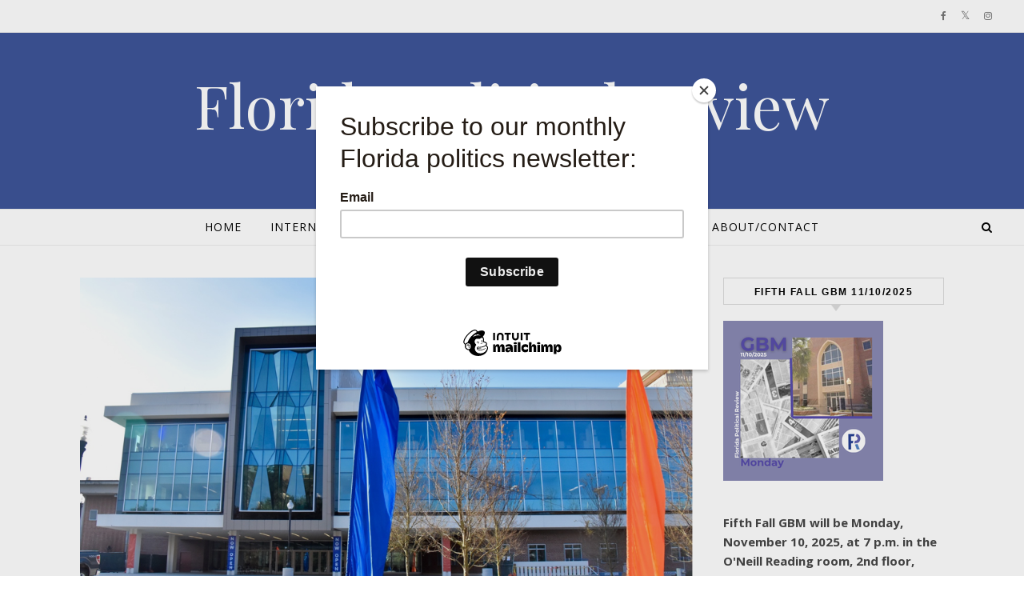

--- FILE ---
content_type: text/html; charset=UTF-8
request_url: https://www.floridapoliticalreview.com/students-boycott-uf-reitz-food-court-and-aramark/
body_size: 22438
content:
<!DOCTYPE html>
<html lang="en-US">
<head>
<meta charset="UTF-8">
<meta name="viewport" content="width=device-width, initial-scale=1.0" />
<link rel="profile" href="http://gmpg.org/xfn/11">
<!--||  JM Twitter Cards by jmau111 v14.1.0  ||-->
<meta name="twitter:card" content="summary_large_image">
<meta name="twitter:creator" content="@FL Political Review">
<meta name="twitter:site" content="@https://twitter.com/FlaReview">
<meta name="twitter:title" content="Students Boycott UF Reitz Food Court and Aramark">
<meta name="twitter:description" content="In the center of the University of Florida campus and located within the J. Wayne Reitz Student Union, the food court run by Aramark is usually bustling with students. Now a monetary boycott is urgin">
<meta name="twitter:image" content="https://www.floridapoliticalreview.com/wp-content/uploads/2021/03/reitz-mar-16.png">
<!--||  /JM Twitter Cards by jmau111 v14.1.0  ||-->
<meta name='robots' content='index, follow, max-image-preview:large, max-snippet:-1, max-video-preview:-1' />
	<style>img:is([sizes="auto" i], [sizes^="auto," i]) { contain-intrinsic-size: 3000px 1500px }</style>
	
	<!-- This site is optimized with the Yoast SEO Premium plugin v26.6 (Yoast SEO v26.7) - https://yoast.com/wordpress/plugins/seo/ -->
	<title>Students Boycott UF Reitz Food Court and Aramark | Florida Political Review</title>
	<meta name="description" content="A monetary boycott is urging UF students and others on campus not to eat at the J. Wayne Reitz Student Union, the food court run by Aramark." />
	<link rel="canonical" href="https://www.floridapoliticalreview.com/students-boycott-uf-reitz-food-court-and-aramark/" />
	<meta property="og:locale" content="en_US" />
	<meta property="og:type" content="article" />
	<meta property="og:title" content="Students Boycott UF Reitz Food Court and Aramark" />
	<meta property="og:description" content="Florida&#039;s Preeminent Student Political Journal" />
	<meta property="og:url" content="https://www.floridapoliticalreview.com/students-boycott-uf-reitz-food-court-and-aramark/" />
	<meta property="og:site_name" content="Florida Political Review" />
	<meta property="article:publisher" content="https://www.facebook.com/floridapoliticalreview" />
	<meta property="article:published_time" content="2021-03-16T19:32:26+00:00" />
	<meta property="article:modified_time" content="2021-03-17T14:36:50+00:00" />
	<meta property="og:image" content="https://www.floridapoliticalreview.com/wp-content/uploads/2021/03/reitz-mar-16.png" />
	<meta property="og:image:width" content="977" />
	<meta property="og:image:height" content="652" />
	<meta property="og:image:type" content="image/png" />
	<meta name="author" content="Carson Leigh Olson" />
	<meta name="twitter:card" content="summary_large_image" />
	<meta name="twitter:creator" content="@FlaReview" />
	<meta name="twitter:site" content="@FlaReview" />
	<meta name="twitter:label1" content="Written by" />
	<meta name="twitter:data1" content="Carson Leigh Olson" />
	<meta name="twitter:label2" content="Est. reading time" />
	<meta name="twitter:data2" content="5 minutes" />
	<script type="application/ld+json" class="yoast-schema-graph">{"@context":"https://schema.org","@graph":[{"@type":"Article","@id":"https://www.floridapoliticalreview.com/students-boycott-uf-reitz-food-court-and-aramark/#article","isPartOf":{"@id":"https://www.floridapoliticalreview.com/students-boycott-uf-reitz-food-court-and-aramark/"},"author":[{"@id":"https://www.floridapoliticalreview.com/#/schema/person/db3db9b645071047f08417741616fb92"}],"headline":"Students Boycott UF Reitz Food Court and Aramark","datePublished":"2021-03-16T19:32:26+00:00","dateModified":"2021-03-17T14:36:50+00:00","mainEntityOfPage":{"@id":"https://www.floridapoliticalreview.com/students-boycott-uf-reitz-food-court-and-aramark/"},"wordCount":1105,"commentCount":1,"publisher":{"@id":"https://www.floridapoliticalreview.com/#organization"},"image":{"@id":"https://www.floridapoliticalreview.com/students-boycott-uf-reitz-food-court-and-aramark/#primaryimage"},"thumbnailUrl":"https://www.floridapoliticalreview.com/wp-content/uploads/2021/03/reitz-mar-16.png","articleSection":["Local"],"inLanguage":"en-US","potentialAction":[{"@type":"CommentAction","name":"Comment","target":["https://www.floridapoliticalreview.com/students-boycott-uf-reitz-food-court-and-aramark/#respond"]}]},{"@type":"WebPage","@id":"https://www.floridapoliticalreview.com/students-boycott-uf-reitz-food-court-and-aramark/","url":"https://www.floridapoliticalreview.com/students-boycott-uf-reitz-food-court-and-aramark/","name":"Students Boycott UF Reitz Food Court and Aramark | Florida Political Review","isPartOf":{"@id":"https://www.floridapoliticalreview.com/#website"},"primaryImageOfPage":{"@id":"https://www.floridapoliticalreview.com/students-boycott-uf-reitz-food-court-and-aramark/#primaryimage"},"image":{"@id":"https://www.floridapoliticalreview.com/students-boycott-uf-reitz-food-court-and-aramark/#primaryimage"},"thumbnailUrl":"https://www.floridapoliticalreview.com/wp-content/uploads/2021/03/reitz-mar-16.png","datePublished":"2021-03-16T19:32:26+00:00","dateModified":"2021-03-17T14:36:50+00:00","description":"A monetary boycott is urging UF students and others on campus not to eat at the J. Wayne Reitz Student Union, the food court run by Aramark.","breadcrumb":{"@id":"https://www.floridapoliticalreview.com/students-boycott-uf-reitz-food-court-and-aramark/#breadcrumb"},"inLanguage":"en-US","potentialAction":[{"@type":"ReadAction","target":["https://www.floridapoliticalreview.com/students-boycott-uf-reitz-food-court-and-aramark/"]}]},{"@type":"ImageObject","inLanguage":"en-US","@id":"https://www.floridapoliticalreview.com/students-boycott-uf-reitz-food-court-and-aramark/#primaryimage","url":"https://www.floridapoliticalreview.com/wp-content/uploads/2021/03/reitz-mar-16.png","contentUrl":"https://www.floridapoliticalreview.com/wp-content/uploads/2021/03/reitz-mar-16.png","width":977,"height":652},{"@type":"BreadcrumbList","@id":"https://www.floridapoliticalreview.com/students-boycott-uf-reitz-food-court-and-aramark/#breadcrumb","itemListElement":[{"@type":"ListItem","position":1,"name":"Home","item":"https://www.floridapoliticalreview.com/"},{"@type":"ListItem","position":2,"name":"Students Boycott UF Reitz Food Court and Aramark"}]},{"@type":"WebSite","@id":"https://www.floridapoliticalreview.com/#website","url":"https://www.floridapoliticalreview.com/","name":"Florida Political Review","description":"Florida&#039;s Preeminent Student Political Journal","publisher":{"@id":"https://www.floridapoliticalreview.com/#organization"},"alternateName":"FPR","potentialAction":[{"@type":"SearchAction","target":{"@type":"EntryPoint","urlTemplate":"https://www.floridapoliticalreview.com/?s={search_term_string}"},"query-input":{"@type":"PropertyValueSpecification","valueRequired":true,"valueName":"search_term_string"}}],"inLanguage":"en-US"},{"@type":"Organization","@id":"https://www.floridapoliticalreview.com/#organization","name":"Florida Political Review","alternateName":"FPR","url":"https://www.floridapoliticalreview.com/","logo":{"@type":"ImageObject","inLanguage":"en-US","@id":"https://www.floridapoliticalreview.com/#/schema/logo/image/","url":"https://floridapoliticalreview.com/wp-content/uploads/2022/08/FPR-Social-Media-Logo.png","contentUrl":"https://floridapoliticalreview.com/wp-content/uploads/2022/08/FPR-Social-Media-Logo.png","width":588,"height":547,"caption":"Florida Political Review"},"image":{"@id":"https://www.floridapoliticalreview.com/#/schema/logo/image/"},"sameAs":["https://www.facebook.com/floridapoliticalreview","https://x.com/FlaReview","https://www.instagram.com/FloridaPoliticalReview","https://www.linkedin.com/company/florida-political-review"]},{"@type":"Person","@id":"https://www.floridapoliticalreview.com/#/schema/person/db3db9b645071047f08417741616fb92","name":"Carson Leigh Olson","image":{"@type":"ImageObject","inLanguage":"en-US","@id":"https://www.floridapoliticalreview.com/#/schema/person/image/d5f63c6a690cada8136ee284da20ddfc","url":"https://secure.gravatar.com/avatar/72fb5e3e32fe545e2f766928bb854984868f005c54cee3d9b784e8119968a5c9?s=96&d=mm&r=g","contentUrl":"https://secure.gravatar.com/avatar/72fb5e3e32fe545e2f766928bb854984868f005c54cee3d9b784e8119968a5c9?s=96&d=mm&r=g","caption":"Carson Leigh Olson"},"url":"https://www.floridapoliticalreview.com/author/carson-leigh-olson/"}]}</script>
	<!-- / Yoast SEO Premium plugin. -->


<link rel='dns-prefetch' href='//stats.wp.com' />
<link rel='dns-prefetch' href='//fonts.googleapis.com' />
<link rel='dns-prefetch' href='//widgets.wp.com' />
<link rel='dns-prefetch' href='//s0.wp.com' />
<link rel='dns-prefetch' href='//0.gravatar.com' />
<link rel='dns-prefetch' href='//1.gravatar.com' />
<link rel='dns-prefetch' href='//2.gravatar.com' />
<link rel="alternate" type="application/rss+xml" title="Florida Political Review &raquo; Feed" href="https://www.floridapoliticalreview.com/feed/" />
<link rel="alternate" type="application/rss+xml" title="Florida Political Review &raquo; Comments Feed" href="https://www.floridapoliticalreview.com/comments/feed/" />
<link rel="alternate" type="application/rss+xml" title="Florida Political Review &raquo; Students Boycott UF Reitz Food Court and Aramark Comments Feed" href="https://www.floridapoliticalreview.com/students-boycott-uf-reitz-food-court-and-aramark/feed/" />
<script type="text/javascript">
/* <![CDATA[ */
window._wpemojiSettings = {"baseUrl":"https:\/\/s.w.org\/images\/core\/emoji\/16.0.1\/72x72\/","ext":".png","svgUrl":"https:\/\/s.w.org\/images\/core\/emoji\/16.0.1\/svg\/","svgExt":".svg","source":{"concatemoji":"https:\/\/www.floridapoliticalreview.com\/wp-includes\/js\/wp-emoji-release.min.js?ver=6.8.3"}};
/*! This file is auto-generated */
!function(s,n){var o,i,e;function c(e){try{var t={supportTests:e,timestamp:(new Date).valueOf()};sessionStorage.setItem(o,JSON.stringify(t))}catch(e){}}function p(e,t,n){e.clearRect(0,0,e.canvas.width,e.canvas.height),e.fillText(t,0,0);var t=new Uint32Array(e.getImageData(0,0,e.canvas.width,e.canvas.height).data),a=(e.clearRect(0,0,e.canvas.width,e.canvas.height),e.fillText(n,0,0),new Uint32Array(e.getImageData(0,0,e.canvas.width,e.canvas.height).data));return t.every(function(e,t){return e===a[t]})}function u(e,t){e.clearRect(0,0,e.canvas.width,e.canvas.height),e.fillText(t,0,0);for(var n=e.getImageData(16,16,1,1),a=0;a<n.data.length;a++)if(0!==n.data[a])return!1;return!0}function f(e,t,n,a){switch(t){case"flag":return n(e,"\ud83c\udff3\ufe0f\u200d\u26a7\ufe0f","\ud83c\udff3\ufe0f\u200b\u26a7\ufe0f")?!1:!n(e,"\ud83c\udde8\ud83c\uddf6","\ud83c\udde8\u200b\ud83c\uddf6")&&!n(e,"\ud83c\udff4\udb40\udc67\udb40\udc62\udb40\udc65\udb40\udc6e\udb40\udc67\udb40\udc7f","\ud83c\udff4\u200b\udb40\udc67\u200b\udb40\udc62\u200b\udb40\udc65\u200b\udb40\udc6e\u200b\udb40\udc67\u200b\udb40\udc7f");case"emoji":return!a(e,"\ud83e\udedf")}return!1}function g(e,t,n,a){var r="undefined"!=typeof WorkerGlobalScope&&self instanceof WorkerGlobalScope?new OffscreenCanvas(300,150):s.createElement("canvas"),o=r.getContext("2d",{willReadFrequently:!0}),i=(o.textBaseline="top",o.font="600 32px Arial",{});return e.forEach(function(e){i[e]=t(o,e,n,a)}),i}function t(e){var t=s.createElement("script");t.src=e,t.defer=!0,s.head.appendChild(t)}"undefined"!=typeof Promise&&(o="wpEmojiSettingsSupports",i=["flag","emoji"],n.supports={everything:!0,everythingExceptFlag:!0},e=new Promise(function(e){s.addEventListener("DOMContentLoaded",e,{once:!0})}),new Promise(function(t){var n=function(){try{var e=JSON.parse(sessionStorage.getItem(o));if("object"==typeof e&&"number"==typeof e.timestamp&&(new Date).valueOf()<e.timestamp+604800&&"object"==typeof e.supportTests)return e.supportTests}catch(e){}return null}();if(!n){if("undefined"!=typeof Worker&&"undefined"!=typeof OffscreenCanvas&&"undefined"!=typeof URL&&URL.createObjectURL&&"undefined"!=typeof Blob)try{var e="postMessage("+g.toString()+"("+[JSON.stringify(i),f.toString(),p.toString(),u.toString()].join(",")+"));",a=new Blob([e],{type:"text/javascript"}),r=new Worker(URL.createObjectURL(a),{name:"wpTestEmojiSupports"});return void(r.onmessage=function(e){c(n=e.data),r.terminate(),t(n)})}catch(e){}c(n=g(i,f,p,u))}t(n)}).then(function(e){for(var t in e)n.supports[t]=e[t],n.supports.everything=n.supports.everything&&n.supports[t],"flag"!==t&&(n.supports.everythingExceptFlag=n.supports.everythingExceptFlag&&n.supports[t]);n.supports.everythingExceptFlag=n.supports.everythingExceptFlag&&!n.supports.flag,n.DOMReady=!1,n.readyCallback=function(){n.DOMReady=!0}}).then(function(){return e}).then(function(){var e;n.supports.everything||(n.readyCallback(),(e=n.source||{}).concatemoji?t(e.concatemoji):e.wpemoji&&e.twemoji&&(t(e.twemoji),t(e.wpemoji)))}))}((window,document),window._wpemojiSettings);
/* ]]> */
</script>
<style id='wp-emoji-styles-inline-css' type='text/css'>

	img.wp-smiley, img.emoji {
		display: inline !important;
		border: none !important;
		box-shadow: none !important;
		height: 1em !important;
		width: 1em !important;
		margin: 0 0.07em !important;
		vertical-align: -0.1em !important;
		background: none !important;
		padding: 0 !important;
	}
</style>
<link rel='stylesheet' id='wp-block-library-css' href='https://www.floridapoliticalreview.com/wp-includes/css/dist/block-library/style.min.css?ver=6.8.3' type='text/css' media='all' />
<style id='classic-theme-styles-inline-css' type='text/css'>
/*! This file is auto-generated */
.wp-block-button__link{color:#fff;background-color:#32373c;border-radius:9999px;box-shadow:none;text-decoration:none;padding:calc(.667em + 2px) calc(1.333em + 2px);font-size:1.125em}.wp-block-file__button{background:#32373c;color:#fff;text-decoration:none}
</style>
<style id='co-authors-plus-coauthors-style-inline-css' type='text/css'>
.wp-block-co-authors-plus-coauthors.is-layout-flow [class*=wp-block-co-authors-plus]{display:inline}

</style>
<style id='co-authors-plus-avatar-style-inline-css' type='text/css'>
.wp-block-co-authors-plus-avatar :where(img){height:auto;max-width:100%;vertical-align:bottom}.wp-block-co-authors-plus-coauthors.is-layout-flow .wp-block-co-authors-plus-avatar :where(img){vertical-align:middle}.wp-block-co-authors-plus-avatar:is(.alignleft,.alignright){display:table}.wp-block-co-authors-plus-avatar.aligncenter{display:table;margin-inline:auto}

</style>
<style id='co-authors-plus-image-style-inline-css' type='text/css'>
.wp-block-co-authors-plus-image{margin-bottom:0}.wp-block-co-authors-plus-image :where(img){height:auto;max-width:100%;vertical-align:bottom}.wp-block-co-authors-plus-coauthors.is-layout-flow .wp-block-co-authors-plus-image :where(img){vertical-align:middle}.wp-block-co-authors-plus-image:is(.alignfull,.alignwide) :where(img){width:100%}.wp-block-co-authors-plus-image:is(.alignleft,.alignright){display:table}.wp-block-co-authors-plus-image.aligncenter{display:table;margin-inline:auto}

</style>
<link rel='stylesheet' id='h5ap-audioplayer-style-css' href='https://www.floridapoliticalreview.com/wp-content/plugins/html5-audio-player/build/blocks/audioplayer/view.css?ver=2.5.0' type='text/css' media='all' />
<link rel='stylesheet' id='h5ap-radio-player-style-css' href='https://www.floridapoliticalreview.com/wp-content/plugins/html5-audio-player/build/blocks/radio-player/view.css?ver=2.5.0' type='text/css' media='all' />
<link rel='stylesheet' id='mediaelement-css' href='https://www.floridapoliticalreview.com/wp-includes/js/mediaelement/mediaelementplayer-legacy.min.css?ver=4.2.17' type='text/css' media='all' />
<link rel='stylesheet' id='wp-mediaelement-css' href='https://www.floridapoliticalreview.com/wp-includes/js/mediaelement/wp-mediaelement.min.css?ver=6.8.3' type='text/css' media='all' />
<style id='jetpack-sharing-buttons-style-inline-css' type='text/css'>
.jetpack-sharing-buttons__services-list{display:flex;flex-direction:row;flex-wrap:wrap;gap:0;list-style-type:none;margin:5px;padding:0}.jetpack-sharing-buttons__services-list.has-small-icon-size{font-size:12px}.jetpack-sharing-buttons__services-list.has-normal-icon-size{font-size:16px}.jetpack-sharing-buttons__services-list.has-large-icon-size{font-size:24px}.jetpack-sharing-buttons__services-list.has-huge-icon-size{font-size:36px}@media print{.jetpack-sharing-buttons__services-list{display:none!important}}.editor-styles-wrapper .wp-block-jetpack-sharing-buttons{gap:0;padding-inline-start:0}ul.jetpack-sharing-buttons__services-list.has-background{padding:1.25em 2.375em}
</style>
<link rel='stylesheet' id='font-awesome-css' href='https://www.floridapoliticalreview.com/wp-content/plugins/contact-widgets/assets/css/font-awesome.min.css?ver=4.7.0' type='text/css' media='all' />
<link rel='stylesheet' id='bplugins-plyrio-css' href='https://www.floridapoliticalreview.com/wp-content/plugins/html5-audio-player/assets/css/plyr-v3.7.2.css?ver=3.7.2' type='text/css' media='all' />
<style id='global-styles-inline-css' type='text/css'>
:root{--wp--preset--aspect-ratio--square: 1;--wp--preset--aspect-ratio--4-3: 4/3;--wp--preset--aspect-ratio--3-4: 3/4;--wp--preset--aspect-ratio--3-2: 3/2;--wp--preset--aspect-ratio--2-3: 2/3;--wp--preset--aspect-ratio--16-9: 16/9;--wp--preset--aspect-ratio--9-16: 9/16;--wp--preset--color--black: #000000;--wp--preset--color--cyan-bluish-gray: #abb8c3;--wp--preset--color--white: #ffffff;--wp--preset--color--pale-pink: #f78da7;--wp--preset--color--vivid-red: #cf2e2e;--wp--preset--color--luminous-vivid-orange: #ff6900;--wp--preset--color--luminous-vivid-amber: #fcb900;--wp--preset--color--light-green-cyan: #7bdcb5;--wp--preset--color--vivid-green-cyan: #00d084;--wp--preset--color--pale-cyan-blue: #8ed1fc;--wp--preset--color--vivid-cyan-blue: #0693e3;--wp--preset--color--vivid-purple: #9b51e0;--wp--preset--gradient--vivid-cyan-blue-to-vivid-purple: linear-gradient(135deg,rgba(6,147,227,1) 0%,rgb(155,81,224) 100%);--wp--preset--gradient--light-green-cyan-to-vivid-green-cyan: linear-gradient(135deg,rgb(122,220,180) 0%,rgb(0,208,130) 100%);--wp--preset--gradient--luminous-vivid-amber-to-luminous-vivid-orange: linear-gradient(135deg,rgba(252,185,0,1) 0%,rgba(255,105,0,1) 100%);--wp--preset--gradient--luminous-vivid-orange-to-vivid-red: linear-gradient(135deg,rgba(255,105,0,1) 0%,rgb(207,46,46) 100%);--wp--preset--gradient--very-light-gray-to-cyan-bluish-gray: linear-gradient(135deg,rgb(238,238,238) 0%,rgb(169,184,195) 100%);--wp--preset--gradient--cool-to-warm-spectrum: linear-gradient(135deg,rgb(74,234,220) 0%,rgb(151,120,209) 20%,rgb(207,42,186) 40%,rgb(238,44,130) 60%,rgb(251,105,98) 80%,rgb(254,248,76) 100%);--wp--preset--gradient--blush-light-purple: linear-gradient(135deg,rgb(255,206,236) 0%,rgb(152,150,240) 100%);--wp--preset--gradient--blush-bordeaux: linear-gradient(135deg,rgb(254,205,165) 0%,rgb(254,45,45) 50%,rgb(107,0,62) 100%);--wp--preset--gradient--luminous-dusk: linear-gradient(135deg,rgb(255,203,112) 0%,rgb(199,81,192) 50%,rgb(65,88,208) 100%);--wp--preset--gradient--pale-ocean: linear-gradient(135deg,rgb(255,245,203) 0%,rgb(182,227,212) 50%,rgb(51,167,181) 100%);--wp--preset--gradient--electric-grass: linear-gradient(135deg,rgb(202,248,128) 0%,rgb(113,206,126) 100%);--wp--preset--gradient--midnight: linear-gradient(135deg,rgb(2,3,129) 0%,rgb(40,116,252) 100%);--wp--preset--font-size--small: 13px;--wp--preset--font-size--medium: 20px;--wp--preset--font-size--large: 36px;--wp--preset--font-size--x-large: 42px;--wp--preset--spacing--20: 0.44rem;--wp--preset--spacing--30: 0.67rem;--wp--preset--spacing--40: 1rem;--wp--preset--spacing--50: 1.5rem;--wp--preset--spacing--60: 2.25rem;--wp--preset--spacing--70: 3.38rem;--wp--preset--spacing--80: 5.06rem;--wp--preset--shadow--natural: 6px 6px 9px rgba(0, 0, 0, 0.2);--wp--preset--shadow--deep: 12px 12px 50px rgba(0, 0, 0, 0.4);--wp--preset--shadow--sharp: 6px 6px 0px rgba(0, 0, 0, 0.2);--wp--preset--shadow--outlined: 6px 6px 0px -3px rgba(255, 255, 255, 1), 6px 6px rgba(0, 0, 0, 1);--wp--preset--shadow--crisp: 6px 6px 0px rgba(0, 0, 0, 1);}:where(.is-layout-flex){gap: 0.5em;}:where(.is-layout-grid){gap: 0.5em;}body .is-layout-flex{display: flex;}.is-layout-flex{flex-wrap: wrap;align-items: center;}.is-layout-flex > :is(*, div){margin: 0;}body .is-layout-grid{display: grid;}.is-layout-grid > :is(*, div){margin: 0;}:where(.wp-block-columns.is-layout-flex){gap: 2em;}:where(.wp-block-columns.is-layout-grid){gap: 2em;}:where(.wp-block-post-template.is-layout-flex){gap: 1.25em;}:where(.wp-block-post-template.is-layout-grid){gap: 1.25em;}.has-black-color{color: var(--wp--preset--color--black) !important;}.has-cyan-bluish-gray-color{color: var(--wp--preset--color--cyan-bluish-gray) !important;}.has-white-color{color: var(--wp--preset--color--white) !important;}.has-pale-pink-color{color: var(--wp--preset--color--pale-pink) !important;}.has-vivid-red-color{color: var(--wp--preset--color--vivid-red) !important;}.has-luminous-vivid-orange-color{color: var(--wp--preset--color--luminous-vivid-orange) !important;}.has-luminous-vivid-amber-color{color: var(--wp--preset--color--luminous-vivid-amber) !important;}.has-light-green-cyan-color{color: var(--wp--preset--color--light-green-cyan) !important;}.has-vivid-green-cyan-color{color: var(--wp--preset--color--vivid-green-cyan) !important;}.has-pale-cyan-blue-color{color: var(--wp--preset--color--pale-cyan-blue) !important;}.has-vivid-cyan-blue-color{color: var(--wp--preset--color--vivid-cyan-blue) !important;}.has-vivid-purple-color{color: var(--wp--preset--color--vivid-purple) !important;}.has-black-background-color{background-color: var(--wp--preset--color--black) !important;}.has-cyan-bluish-gray-background-color{background-color: var(--wp--preset--color--cyan-bluish-gray) !important;}.has-white-background-color{background-color: var(--wp--preset--color--white) !important;}.has-pale-pink-background-color{background-color: var(--wp--preset--color--pale-pink) !important;}.has-vivid-red-background-color{background-color: var(--wp--preset--color--vivid-red) !important;}.has-luminous-vivid-orange-background-color{background-color: var(--wp--preset--color--luminous-vivid-orange) !important;}.has-luminous-vivid-amber-background-color{background-color: var(--wp--preset--color--luminous-vivid-amber) !important;}.has-light-green-cyan-background-color{background-color: var(--wp--preset--color--light-green-cyan) !important;}.has-vivid-green-cyan-background-color{background-color: var(--wp--preset--color--vivid-green-cyan) !important;}.has-pale-cyan-blue-background-color{background-color: var(--wp--preset--color--pale-cyan-blue) !important;}.has-vivid-cyan-blue-background-color{background-color: var(--wp--preset--color--vivid-cyan-blue) !important;}.has-vivid-purple-background-color{background-color: var(--wp--preset--color--vivid-purple) !important;}.has-black-border-color{border-color: var(--wp--preset--color--black) !important;}.has-cyan-bluish-gray-border-color{border-color: var(--wp--preset--color--cyan-bluish-gray) !important;}.has-white-border-color{border-color: var(--wp--preset--color--white) !important;}.has-pale-pink-border-color{border-color: var(--wp--preset--color--pale-pink) !important;}.has-vivid-red-border-color{border-color: var(--wp--preset--color--vivid-red) !important;}.has-luminous-vivid-orange-border-color{border-color: var(--wp--preset--color--luminous-vivid-orange) !important;}.has-luminous-vivid-amber-border-color{border-color: var(--wp--preset--color--luminous-vivid-amber) !important;}.has-light-green-cyan-border-color{border-color: var(--wp--preset--color--light-green-cyan) !important;}.has-vivid-green-cyan-border-color{border-color: var(--wp--preset--color--vivid-green-cyan) !important;}.has-pale-cyan-blue-border-color{border-color: var(--wp--preset--color--pale-cyan-blue) !important;}.has-vivid-cyan-blue-border-color{border-color: var(--wp--preset--color--vivid-cyan-blue) !important;}.has-vivid-purple-border-color{border-color: var(--wp--preset--color--vivid-purple) !important;}.has-vivid-cyan-blue-to-vivid-purple-gradient-background{background: var(--wp--preset--gradient--vivid-cyan-blue-to-vivid-purple) !important;}.has-light-green-cyan-to-vivid-green-cyan-gradient-background{background: var(--wp--preset--gradient--light-green-cyan-to-vivid-green-cyan) !important;}.has-luminous-vivid-amber-to-luminous-vivid-orange-gradient-background{background: var(--wp--preset--gradient--luminous-vivid-amber-to-luminous-vivid-orange) !important;}.has-luminous-vivid-orange-to-vivid-red-gradient-background{background: var(--wp--preset--gradient--luminous-vivid-orange-to-vivid-red) !important;}.has-very-light-gray-to-cyan-bluish-gray-gradient-background{background: var(--wp--preset--gradient--very-light-gray-to-cyan-bluish-gray) !important;}.has-cool-to-warm-spectrum-gradient-background{background: var(--wp--preset--gradient--cool-to-warm-spectrum) !important;}.has-blush-light-purple-gradient-background{background: var(--wp--preset--gradient--blush-light-purple) !important;}.has-blush-bordeaux-gradient-background{background: var(--wp--preset--gradient--blush-bordeaux) !important;}.has-luminous-dusk-gradient-background{background: var(--wp--preset--gradient--luminous-dusk) !important;}.has-pale-ocean-gradient-background{background: var(--wp--preset--gradient--pale-ocean) !important;}.has-electric-grass-gradient-background{background: var(--wp--preset--gradient--electric-grass) !important;}.has-midnight-gradient-background{background: var(--wp--preset--gradient--midnight) !important;}.has-small-font-size{font-size: var(--wp--preset--font-size--small) !important;}.has-medium-font-size{font-size: var(--wp--preset--font-size--medium) !important;}.has-large-font-size{font-size: var(--wp--preset--font-size--large) !important;}.has-x-large-font-size{font-size: var(--wp--preset--font-size--x-large) !important;}
:where(.wp-block-post-template.is-layout-flex){gap: 1.25em;}:where(.wp-block-post-template.is-layout-grid){gap: 1.25em;}
:where(.wp-block-columns.is-layout-flex){gap: 2em;}:where(.wp-block-columns.is-layout-grid){gap: 2em;}
:root :where(.wp-block-pullquote){font-size: 1.5em;line-height: 1.6;}
</style>
<link rel='stylesheet' id='h5ap-public-css' href='https://www.floridapoliticalreview.com/wp-content/plugins/html5-audio-player/assets/css/style.css?ver=2.5.3' type='text/css' media='all' />
<link rel='stylesheet' id='wp-components-css' href='https://www.floridapoliticalreview.com/wp-includes/css/dist/components/style.min.css?ver=6.8.3' type='text/css' media='all' />
<link rel='stylesheet' id='godaddy-styles-css' href='https://www.floridapoliticalreview.com/wp-content/mu-plugins/vendor/wpex/godaddy-launch/includes/Dependencies/GoDaddy/Styles/build/latest.css?ver=2.0.2' type='text/css' media='all' />
<link rel='stylesheet' id='savona-style-css' href='https://www.floridapoliticalreview.com/wp-content/themes/savona/style.css?ver=6.8.3' type='text/css' media='all' />
<link rel='stylesheet' id='savona-lite-style-css' href='https://www.floridapoliticalreview.com/wp-content/themes/savona-lite/style.css?ver=1.0.5' type='text/css' media='all' />
<link rel='stylesheet' id='fontawesome-css' href='https://www.floridapoliticalreview.com/wp-content/themes/savona/assets/css/font-awesome.css?ver=6.8.3' type='text/css' media='all' />
<link rel='stylesheet' id='fontello-css' href='https://www.floridapoliticalreview.com/wp-content/themes/savona/assets/css/fontello.css?ver=6.8.3' type='text/css' media='all' />
<link rel='stylesheet' id='slick-css' href='https://www.floridapoliticalreview.com/wp-content/themes/savona/assets/css/slick.css?ver=6.8.3' type='text/css' media='all' />
<link rel='stylesheet' id='scrollbar-css' href='https://www.floridapoliticalreview.com/wp-content/themes/savona/assets/css/perfect-scrollbar.css?ver=6.8.3' type='text/css' media='all' />
<link rel='stylesheet' id='savona-woocommerce-css' href='https://www.floridapoliticalreview.com/wp-content/themes/savona/assets/css/woocommerce.css?ver=6.8.3' type='text/css' media='all' />
<link rel='stylesheet' id='savona-responsive-css' href='https://www.floridapoliticalreview.com/wp-content/themes/savona/assets/css/responsive.css?ver=6.8.3' type='text/css' media='all' />
<link rel='stylesheet' id='savona-playfair-font-css' href='//fonts.googleapis.com/css?family=Playfair+Display%3A400%2C700&#038;ver=1.0.0' type='text/css' media='all' />
<link rel='stylesheet' id='savona-opensans-font-css' href='//fonts.googleapis.com/css?family=Open+Sans%3A400italic%2C400%2C600italic%2C600%2C700italic%2C700&#038;ver=1.0.0' type='text/css' media='all' />
<link rel='stylesheet' id='jetpack_likes-css' href='https://www.floridapoliticalreview.com/wp-content/plugins/jetpack/modules/likes/style.css?ver=15.4' type='text/css' media='all' />
<link rel='stylesheet' id='wpcw-css' href='https://www.floridapoliticalreview.com/wp-content/plugins/contact-widgets/assets/css/style.min.css?ver=1.0.1' type='text/css' media='all' />
<link rel='stylesheet' id='gem-base-css' href='https://www.floridapoliticalreview.com/wp-content/plugins/godaddy-email-marketing-sign-up-forms/css/gem.min.css?ver=1.4.3' type='text/css' media='all' />
<link rel='stylesheet' id='sharedaddy-css' href='https://www.floridapoliticalreview.com/wp-content/plugins/jetpack/modules/sharedaddy/sharing.css?ver=15.4' type='text/css' media='all' />
<link rel='stylesheet' id='social-logos-css' href='https://www.floridapoliticalreview.com/wp-content/plugins/jetpack/_inc/social-logos/social-logos.min.css?ver=15.4' type='text/css' media='all' />
<script type="text/javascript" src="https://www.floridapoliticalreview.com/wp-includes/js/jquery/jquery.min.js?ver=3.7.1" id="jquery-core-js"></script>
<script type="text/javascript" src="https://www.floridapoliticalreview.com/wp-includes/js/jquery/jquery-migrate.min.js?ver=3.4.1" id="jquery-migrate-js"></script>
<link rel="https://api.w.org/" href="https://www.floridapoliticalreview.com/wp-json/" /><link rel="alternate" title="JSON" type="application/json" href="https://www.floridapoliticalreview.com/wp-json/wp/v2/posts/1839" /><link rel="EditURI" type="application/rsd+xml" title="RSD" href="https://www.floridapoliticalreview.com/xmlrpc.php?rsd" />
<meta name="generator" content="WordPress 6.8.3" />
<link rel='shortlink' href='https://www.floridapoliticalreview.com/?p=1839' />
<link rel="alternate" title="oEmbed (JSON)" type="application/json+oembed" href="https://www.floridapoliticalreview.com/wp-json/oembed/1.0/embed?url=https%3A%2F%2Fwww.floridapoliticalreview.com%2Fstudents-boycott-uf-reitz-food-court-and-aramark%2F" />
<link rel="alternate" title="oEmbed (XML)" type="text/xml+oembed" href="https://www.floridapoliticalreview.com/wp-json/oembed/1.0/embed?url=https%3A%2F%2Fwww.floridapoliticalreview.com%2Fstudents-boycott-uf-reitz-food-court-and-aramark%2F&#038;format=xml" />
        <style>
            .mejs-container:has(.plyr) {
                height: auto;
                background: transparent
            }

            .mejs-container:has(.plyr) .mejs-controls {
                display: none
            }

            .h5ap_all {
                --shadow-color: 197deg 32% 65%;
                border-radius: 6px;
                box-shadow: 0px 0px 9.6px hsl(var(--shadow-color)/.36), 0 1.7px 1.9px 0px hsl(var(--shadow-color)/.36), 0 4.3px 1.8px -1.7px hsl(var(--shadow-color)/.36), -0.1px 10.6px 11.9px -2.5px hsl(var(--shadow-color)/.36);
                margin: 16px auto;
            }

            .h5ap_single_button {
                height: 50px;
            }
        </style>
    		<style>
			span.h5ap_single_button {
				display: inline-flex;
				justify-content: center;
				align-items: center;
			}

			.h5ap_single_button span {
				line-height: 0;
			}

			span#h5ap_single_button span svg {
				cursor: pointer;
			}

			#skin_default .plyr__control,
			#skin_default .plyr__time {
				color: #4f5b5f			}

			#skin_default .plyr__control:hover {
				background: #1aafff;
				color: #f5f5f5			}

			#skin_default .plyr__controls {
				background: #f5f5f5			}

			#skin_default .plyr__controls__item input {
				color: #1aafff			}

			.plyr {
				--plyr-color-main: #4f5b5f			}

			/* Custom Css */
					</style>
	<style>img#wpstats{display:none}</style>
		<style id="savona_dynamic_css">body {background-color: #ffffff;}#top-bar {background-color: #000000;}#top-bar a {color: #ffffff;}#top-bar a:hover,#top-bar li.current-menu-item > a,#top-bar li.current-menu-ancestor > a,#top-bar .sub-menu li.current-menu-item > a,#top-bar .sub-menu li.current-menu-ancestor> a {color: #dddddd;}#top-menu .sub-menu,#top-menu .sub-menu a {background-color: #000000;border-color: rgba(255,255,255, 0.05);}.header-logo a,.site-description {color: #ffffff;}.entry-header {background-color: #3e5599;}#featured-links h4 {background-color: rgba(255,255,255, 0.85);color: #000000;}#main-nav a,#main-nav i,#main-nav #s {color: #000000;}.main-nav-sidebar span,.sidebar-alt-close-btn span {background-color: #000000;}#main-nav a:hover,#main-nav i:hover,#main-nav li.current-menu-item > a,#main-nav li.current-menu-ancestor > a,#main-nav .sub-menu li.current-menu-item > a,#main-nav .sub-menu li.current-menu-ancestor> a {color: #999999;}.main-nav-sidebar:hover span {background-color: #999999;}#main-menu .sub-menu,#main-menu .sub-menu a {background-color: #ffffff;border-color: rgba(0,0,0, 0.05);}#main-nav #s {background-color: #ffffff;}#main-nav #s::-webkit-input-placeholder { /* Chrome/Opera/Safari */color: rgba(0,0,0, 0.7);}#main-nav #s::-moz-placeholder { /* Firefox 19+ */color: rgba(0,0,0, 0.7);}#main-nav #s:-ms-input-placeholder { /* IE 10+ */color: rgba(0,0,0, 0.7);}#main-nav #s:-moz-placeholder { /* Firefox 18- */color: rgba(0,0,0, 0.7);}/* Background */.sidebar-alt,#featured-links,.main-content,#featured-slider,#page-content select,#page-content input,#page-content textarea {background-color: #ffffff;}/* Text */#page-content,#page-content select,#page-content input,#page-content textarea,#page-content .post-author a,#page-content .savona-widget a,#page-content .comment-author {color: #464646;}/* Title */#page-content h1 a,#page-content h1,#page-content h2,#page-content h3,#page-content h4,#page-content h5,#page-content h6,.post-content > p:first-child:first-letter,#page-content .author-description h4 a,#page-content .related-posts h4 a,#page-content .blog-pagination .previous-page a,#page-content .blog-pagination .next-page a,blockquote,#page-content .post-share a {color: #030303;}#page-content h1 a:hover {color: rgba(3,3,3, 0.75);}/* Meta */#page-content .post-date,#page-content .post-comments,#page-content .post-author,#page-content .related-post-date,#page-content .comment-meta a,#page-content .author-share a,#page-content .post-tags a,#page-content .tagcloud a,.widget_categories li,.widget_archive li,.ahse-subscribe-box p,.rpwwt-post-author,.rpwwt-post-categories,.rpwwt-post-date,.rpwwt-post-comments-number {color: #a1a1a1;}#page-content input::-webkit-input-placeholder { /* Chrome/Opera/Safari */color: #a1a1a1;}#page-content input::-moz-placeholder { /* Firefox 19+ */color: #a1a1a1;}#page-content input:-ms-input-placeholder { /* IE 10+ */color: #a1a1a1;}#page-content input:-moz-placeholder { /* Firefox 18- */color: #a1a1a1;}/* Accent */#page-content a,.post-categories {color: #999999;}.ps-container > .ps-scrollbar-y-rail > .ps-scrollbar-y {background: #999999;}#page-content a:hover {color: rgba(153,153,153, 0.8);}blockquote {border-color: #999999;}/* Selection */::-moz-selection {color: #ffffff;background: #999999;}::selection {color: #ffffff;background: #999999;}/* Border */#page-content .post-footer,#page-content .author-description,#page-content .related-posts,#page-content .entry-comments,#page-content .savona-widget li,#page-content #wp-calendar,#page-content #wp-calendar caption,#page-content #wp-calendar tbody td,#page-content .widget_nav_menu li a,#page-content .tagcloud a,#page-content select,#page-content input,#page-content textarea,.widget-title h2:before,.widget-title h2:after,.post-tags a,.gallery-caption,.wp-caption-text,table tr,table th,table td,pre {border-color: #e8e8e8;}hr {background-color: #e8e8e8;}/* Buttons */.widget_search i,.widget_search #searchsubmit,.single-navigation i,#page-content .submit,#page-content .blog-pagination.numeric a,#page-content .blog-pagination.load-more a,#page-content .savona-subscribe-box input[type="submit"],#page-content .widget_wysija input[type="submit"],#page-content .post-password-form input[type="submit"],#page-content .wpcf7 [type="submit"] {color: #ffffff;background-color: #333333;}.single-navigation i:hover,#page-content .submit:hover,#page-content .blog-pagination.numeric a:hover,#page-content .blog-pagination.numeric span,#page-content .blog-pagination.load-more a:hover,#page-content .savona-subscribe-box input[type="submit"]:hover,#page-content .widget_wysija input[type="submit"]:hover,#page-content .post-password-form input[type="submit"]:hover,#page-content .wpcf7 [type="submit"]:hover {color: #ffffff;background-color: #999999;}/* Image Overlay */.image-overlay,#infscr-loading,#page-content h4.image-overlay {color: #ffffff;background-color: rgba(73,73,73, 0.3);}.image-overlay a,.post-slider .prev-arrow,.post-slider .next-arrow,#page-content .image-overlay a,#featured-slider .slick-arrow,#featured-slider .slider-dots {color: #ffffff;}.slide-caption {background: rgba(255,255,255, 0.95);}#featured-slider .slick-active {background: #ffffff;}#page-footer,#page-footer select,#page-footer input,#page-footer textarea {background-color: #f6f6f6;color: #333333;}#page-footer,#page-footer a,#page-footer select,#page-footer input,#page-footer textarea {color: #333333;}#page-footer #s::-webkit-input-placeholder { /* Chrome/Opera/Safari */color: #333333;}#page-footer #s::-moz-placeholder { /* Firefox 19+ */color: #333333;}#page-footer #s:-ms-input-placeholder { /* IE 10+ */color: #333333;}#page-footer #s:-moz-placeholder { /* Firefox 18- */color: #333333;}/* Title */#page-footer h1,#page-footer h2,#page-footer h3,#page-footer h4,#page-footer h5,#page-footer h6 {color: #111111;}#page-footer a:hover {color: #999999;}/* Border */#page-footer a,#page-footer .savona-widget li,#page-footer #wp-calendar,#page-footer #wp-calendar caption,#page-footer #wp-calendar tbody td,#page-footer .widget_nav_menu li a,#page-footer select,#page-footer input,#page-footer textarea,#page-footer .widget-title h2:before,#page-footer .widget-title h2:after,.footer-widgets {border-color: #e0dbdb;}#page-footer hr {background-color: #e0dbdb;}.savona-preloader-wrap {background-color: #333333;}.boxed-wrapper {max-width: 1160px;}.sidebar-alt {width: 346px;left: -346px; padding: 85px 35px 0px;}.sidebar-left,.sidebar-right {width: 313px;}[data-layout*="rsidebar"] .main-container,[data-layout*="lsidebar"] .main-container {width: calc(100% - 313px);width: -webkit-calc(100% - 313px);}[data-layout*="lrsidebar"] .main-container {width: calc(100% - 626px);width: -webkit-calc(100% - 626px);}[data-layout*="fullwidth"] .main-container {width: 100%;}#top-bar > div,#main-nav > div,#featured-slider.boxed-wrapper,#featured-links,.main-content,.page-footer-inner {padding-left: 40px;padding-right: 40px;}#top-menu {float: left;}.top-bar-socials {float: right;}.entry-header {background-image:url();}.logo-img {max-width: 500px;}#main-nav {text-align: center;}.main-nav-sidebar {position: absolute;top: 0px;left: 40px;z-index: 1;}.main-nav-icons {position: absolute;top: 0px;right: 40px;z-index: 2;}#featured-slider.boxed-wrapper {padding-top: 41px;}#featured-links .featured-link {margin-right: 30px;}#featured-links .featured-link:last-of-type {margin-right: 0;}#featured-links .featured-link {width: calc( (100% - -30px) / 0);width: -webkit-calc( (100% - -30px) / 0);}.blog-grid > li {margin-bottom: 30px;}[data-layout*="col2"] .blog-grid > li,[data-layout*="col3"] .blog-grid > li,[data-layout*="col4"] .blog-grid > li {display: inline-block;vertical-align: top;margin-right: 37px;}[data-layout*="col2"] .blog-grid > li:nth-of-type(2n+2),[data-layout*="col3"] .blog-grid > li:nth-of-type(3n+3),[data-layout*="col4"] .blog-grid > li:nth-of-type(4n+4) {margin-right: 0;}[data-layout*="col1"] .blog-grid > li {width: 100%;}[data-layout*="col2"] .blog-grid > li {width: calc((100% - 37px ) /2);width: -webkit-calc((100% - 37px ) /2);}[data-layout*="col3"] .blog-grid > li {width: calc((100% - 2 * 37px ) /3);width: -webkit-calc((100% - 2 * 37px ) /3);}[data-layout*="col4"] .blog-grid > li {width: calc((100% - 3 * 37px ) /4);width: -webkit-calc((100% - 3 * 37px ) /4);}[data-layout*="rsidebar"] .sidebar-right {padding-left: 37px;}[data-layout*="lsidebar"] .sidebar-left {padding-right: 37px;}[data-layout*="lrsidebar"] .sidebar-right {padding-left: 37px;}[data-layout*="lrsidebar"] .sidebar-left {padding-right: 37px;}.post-content > p:first-child:first-letter { /* MOD */float: left;margin: 0px 12px 0 0;font-size: 80px;line-height: 65px;text-align: center;}@-moz-document url-prefix() {.post-content > p:first-child:first-letter {margin-top: 10px !important;}}.footer-widgets > .savona-widget {width: 30%;margin-right: 5%;}.footer-widgets > .savona-widget:nth-child(3n+3) {margin-right: 0;}.footer-widgets > .savona-widget:nth-child(3n+4) {clear: both;}.copyright-info {float: right;}.footer-socials {float: left;}.woocommerce div.product .stock,.woocommerce div.product p.price,.woocommerce div.product span.price,.woocommerce ul.products li.product .price,.woocommerce-Reviews .woocommerce-review__author,.woocommerce form .form-row .required,.woocommerce form .form-row.woocommerce-invalid label,.woocommerce #page-content div.product .woocommerce-tabs ul.tabs li a {color: #464646;}.woocommerce a.remove:hover {color: #464646 !important;}.woocommerce a.remove,.woocommerce .product_meta,#page-content .woocommerce-breadcrumb,#page-content .woocommerce-review-link,#page-content .woocommerce-breadcrumb a,#page-content .woocommerce-MyAccount-navigation-link a,.woocommerce .woocommerce-info:before,.woocommerce #page-content .woocommerce-result-count,.woocommerce-page #page-content .woocommerce-result-count,.woocommerce-Reviews .woocommerce-review__published-date,.woocommerce .product_list_widget .quantity,.woocommerce .widget_products .amount,.woocommerce .widget_price_filter .price_slider_amount,.woocommerce .widget_recently_viewed_products .amount,.woocommerce .widget_top_rated_products .amount,.woocommerce .widget_recent_reviews .reviewer {color: #a1a1a1;}.woocommerce a.remove {color: #a1a1a1 !important;}p.demo_store,.woocommerce-store-notice,.woocommerce span.onsale { background-color: #999999;}.woocommerce .star-rating::before,.woocommerce .star-rating span::before,.woocommerce #page-content ul.products li.product .button,#page-content .woocommerce ul.products li.product .button,#page-content .woocommerce-MyAccount-navigation-link.is-active a,#page-content .woocommerce-MyAccount-navigation-link a:hover { color: #999999;}.woocommerce form.login,.woocommerce form.register,.woocommerce-account fieldset,.woocommerce form.checkout_coupon,.woocommerce .woocommerce-info,.woocommerce .woocommerce-error,.woocommerce .woocommerce-message,.woocommerce .widget_shopping_cart .total,.woocommerce.widget_shopping_cart .total,.woocommerce-Reviews .comment_container,.woocommerce-cart #payment ul.payment_methods,#add_payment_method #payment ul.payment_methods,.woocommerce-checkout #payment ul.payment_methods,.woocommerce div.product .woocommerce-tabs ul.tabs::before,.woocommerce div.product .woocommerce-tabs ul.tabs::after,.woocommerce div.product .woocommerce-tabs ul.tabs li,.woocommerce .woocommerce-MyAccount-navigation-link,.select2-container--default .select2-selection--single {border-color: #e8e8e8;}.woocommerce-cart #payment,#add_payment_method #payment,.woocommerce-checkout #payment,.woocommerce .woocommerce-info,.woocommerce .woocommerce-error,.woocommerce .woocommerce-message,.woocommerce div.product .woocommerce-tabs ul.tabs li {background-color: rgba(232,232,232, 0.3);}.woocommerce-cart #payment div.payment_box::before,#add_payment_method #payment div.payment_box::before,.woocommerce-checkout #payment div.payment_box::before {border-color: rgba(232,232,232, 0.5);}.woocommerce-cart #payment div.payment_box,#add_payment_method #payment div.payment_box,.woocommerce-checkout #payment div.payment_box {background-color: rgba(232,232,232, 0.5);}#page-content .woocommerce input.button,#page-content .woocommerce a.button,#page-content .woocommerce a.button.alt,#page-content .woocommerce button.button.alt,#page-content .woocommerce input.button.alt,#page-content .woocommerce #respond input#submit.alt,.woocommerce #page-content .widget_product_search input[type="submit"],.woocommerce #page-content .woocommerce-message .button,.woocommerce #page-content a.button.alt,.woocommerce #page-content button.button.alt,.woocommerce #page-content #respond input#submit,.woocommerce #page-content .widget_price_filter .button,.woocommerce #page-content .woocommerce-message .button,.woocommerce-page #page-content .woocommerce-message .button,.woocommerce #page-content nav.woocommerce-pagination ul li a,.woocommerce #page-content nav.woocommerce-pagination ul li span {color: #ffffff;background-color: #333333;}#page-content .woocommerce input.button:hover,#page-content .woocommerce a.button:hover,#page-content .woocommerce a.button.alt:hover,#page-content .woocommerce button.button.alt:hover,#page-content .woocommerce input.button.alt:hover,#page-content .woocommerce #respond input#submit.alt:hover,.woocommerce #page-content .woocommerce-message .button:hover,.woocommerce #page-content a.button.alt:hover,.woocommerce #page-content button.button.alt:hover,.woocommerce #page-content #respond input#submit:hover,.woocommerce #page-content .widget_price_filter .button:hover,.woocommerce #page-content .woocommerce-message .button:hover,.woocommerce-page #page-content .woocommerce-message .button:hover,.woocommerce #page-content nav.woocommerce-pagination ul li a:hover,.woocommerce #page-content nav.woocommerce-pagination ul li span.current {color: #ffffff;background-color: #999999;}.woocommerce #page-content nav.woocommerce-pagination ul li a.prev,.woocommerce #page-content nav.woocommerce-pagination ul li a.next {color: #333333;}.woocommerce #page-content nav.woocommerce-pagination ul li a.prev:hover,.woocommerce #page-content nav.woocommerce-pagination ul li a.next:hover {color: #999999;}.woocommerce #page-content nav.woocommerce-pagination ul li a.prev:after,.woocommerce #page-content nav.woocommerce-pagination ul li a.next:after {color: #ffffff;}.woocommerce #page-content nav.woocommerce-pagination ul li a.prev:hover:after,.woocommerce #page-content nav.woocommerce-pagination ul li a.next:hover:after {color: #ffffff;}.cssload-container{width:100%;height:36px;text-align:center}.cssload-speeding-wheel{width:36px;height:36px;margin:0 auto;border:2px solid #ffffff;border-radius:50%;border-left-color:transparent;border-right-color:transparent;animation:cssload-spin 575ms infinite linear;-o-animation:cssload-spin 575ms infinite linear;-ms-animation:cssload-spin 575ms infinite linear;-webkit-animation:cssload-spin 575ms infinite linear;-moz-animation:cssload-spin 575ms infinite linear}@keyframes cssload-spin{100%{transform:rotate(360deg);transform:rotate(360deg)}}@-o-keyframes cssload-spin{100%{-o-transform:rotate(360deg);transform:rotate(360deg)}}@-ms-keyframes cssload-spin{100%{-ms-transform:rotate(360deg);transform:rotate(360deg)}}@-webkit-keyframes cssload-spin{100%{-webkit-transform:rotate(360deg);transform:rotate(360deg)}}@-moz-keyframes cssload-spin{100%{-moz-transform:rotate(360deg);transform:rotate(360deg)}}</style><style type="text/css">.recentcomments a{display:inline !important;padding:0 !important;margin:0 !important;}</style><script id="mcjs">!function(c,h,i,m,p){m=c.createElement(h),p=c.getElementsByTagName(h)[0],m.async=1,m.src=i,p.parentNode.insertBefore(m,p)}(document,"script","https://chimpstatic.com/mcjs-connected/js/users/8c3dfc3c7ec12db58faf5ca68/d231c5805d0ed5db3eb6054ef.js");</script><style type="text/css">.heading{width:10sec;}</style><link rel="icon" href="https://www.floridapoliticalreview.com/wp-content/uploads/2022/08/cropped-favicon.ico-32x32.png" sizes="32x32" />
<link rel="icon" href="https://www.floridapoliticalreview.com/wp-content/uploads/2022/08/cropped-favicon.ico-192x192.png" sizes="192x192" />
<link rel="apple-touch-icon" href="https://www.floridapoliticalreview.com/wp-content/uploads/2022/08/cropped-favicon.ico-180x180.png" />
<meta name="msapplication-TileImage" content="https://www.floridapoliticalreview.com/wp-content/uploads/2022/08/cropped-favicon.ico-270x270.png" />
</head>

<body class="wp-singular post-template-default single single-post postid-1839 single-format-standard wp-theme-savona wp-child-theme-savona-lite fl-builder-lite-2-9-4-2 fl-no-js">

	<!-- Preloader -->
	
	<!-- Page Wrapper -->
	<div id="page-wrap">
		
		<a class="skip-link screen-reader-text" href="#page-content">Skip to content</a>
		
		<!-- Boxed Wrapper -->
		<div id="page-header" >

		
<div id="top-bar" class="clear-fix">
	<div >
		
		
		<div class="top-bar-socials">

			
			<a href="http://facebook.com/floridapoliticalreview" target="_blank">
				<i class="fa fa-facebook"></i>
			</a>
			
							<a href="https://twitter.com/FlaReview" target="_blank">
					<i class="fa fa-twitter"></i>
				</a>
			
							<a href="https://instagram.com/floridapoliticalreview" target="_blank">
					<i class="fa fa-instagram"></i>
				</a>
			
			
		</div>

	
	</div>
</div><!-- #top-bar -->

	<div class="entry-header">
		<div class="cv-outer">
		<div class="cv-inner">
			<div class="header-logo">
				
								<a href="https://www.floridapoliticalreview.com/">Florida Political Review</a>
				
								<br>
				<p class="site-description">Florida&#039;s Preeminent Student Political Journal</p>
								
			</div>
		</div>
		</div>
	</div><div id="main-nav" class="clear-fix" data-fixed="1">

	<div >	
		
		<!-- Alt Sidebar Icon -->
		

		<!-- Icons -->
		<div class="main-nav-icons">
			
						<div class="main-nav-search">
				<i class="fa fa-search"></i>
				<i class="fa fa-times"></i>
				<form role="search" method="get" id="searchform" class="clear-fix" action="https://www.floridapoliticalreview.com/"><input type="search" name="s" id="s" placeholder="Search..." data-placeholder="Type &amp; hit enter..." value="" /><i class="fa fa-search"></i><input type="submit" id="searchsubmit" value="st" /></form>			</div>
					</div>


		<!-- Menu -->
		<span class="mobile-menu-btn">
			<i class="fa fa-chevron-down"></i>
		</span>

		<nav class="main-menu-container"><ul id="main-menu" class=""><li id="menu-item-414" class="menu-item menu-item-type-custom menu-item-object-custom menu-item-414"><a href="https://floridapoliticalreview.com">Home</a></li>
<li id="menu-item-3858" class="menu-item menu-item-type-taxonomy menu-item-object-category menu-item-3858"><a href="https://www.floridapoliticalreview.com/category/international/">International</a></li>
<li id="menu-item-426" class="menu-item menu-item-type-taxonomy menu-item-object-category menu-item-426"><a href="https://www.floridapoliticalreview.com/category/national/">National</a></li>
<li id="menu-item-427" class="menu-item menu-item-type-taxonomy menu-item-object-category menu-item-427"><a href="https://www.floridapoliticalreview.com/category/state/">State</a></li>
<li id="menu-item-428" class="menu-item menu-item-type-taxonomy menu-item-object-category current-post-ancestor current-menu-parent current-post-parent menu-item-428"><a href="https://www.floridapoliticalreview.com/category/local/">Local</a></li>
<li id="menu-item-429" class="menu-item menu-item-type-taxonomy menu-item-object-category menu-item-429"><a href="https://www.floridapoliticalreview.com/category/opinion/">Opinion</a></li>
<li id="menu-item-3842" class="menu-item menu-item-type-post_type menu-item-object-page menu-item-3842"><a href="https://www.floridapoliticalreview.com/about/">About/Contact</a></li>
</ul></nav><nav class="mobile-menu-container"><ul id="mobile-menu" class=""><li class="menu-item menu-item-type-custom menu-item-object-custom menu-item-414"><a href="https://floridapoliticalreview.com">Home</a></li>
<li class="menu-item menu-item-type-taxonomy menu-item-object-category menu-item-3858"><a href="https://www.floridapoliticalreview.com/category/international/">International</a></li>
<li class="menu-item menu-item-type-taxonomy menu-item-object-category menu-item-426"><a href="https://www.floridapoliticalreview.com/category/national/">National</a></li>
<li class="menu-item menu-item-type-taxonomy menu-item-object-category menu-item-427"><a href="https://www.floridapoliticalreview.com/category/state/">State</a></li>
<li class="menu-item menu-item-type-taxonomy menu-item-object-category current-post-ancestor current-menu-parent current-post-parent menu-item-428"><a href="https://www.floridapoliticalreview.com/category/local/">Local</a></li>
<li class="menu-item menu-item-type-taxonomy menu-item-object-category menu-item-429"><a href="https://www.floridapoliticalreview.com/category/opinion/">Opinion</a></li>
<li class="menu-item menu-item-type-post_type menu-item-object-page menu-item-3842"><a href="https://www.floridapoliticalreview.com/about/">About/Contact</a></li>
</ul></nav>
	</div>

</div><!-- #main-nav -->

		</div><!-- .boxed-wrapper -->

		<!-- Page Content -->
		<div id="page-content">

			

<!-- Page Content -->
<div class="main-content clear-fix boxed-wrapper" data-layout="col1-rsidebar" data-sidebar-sticky="1">


	
	<!-- Main Container -->
	<div class="main-container">

		<article id="post-1839" class="post-1839 post type-post status-publish format-standard has-post-thumbnail hentry category-local">

	

	<div class="post-media">
		<img width="977" height="652" src="https://www.floridapoliticalreview.com/wp-content/uploads/2021/03/reitz-mar-16.png" class="attachment-savona-full-thumbnail size-savona-full-thumbnail wp-post-image" alt="" decoding="async" fetchpriority="high" srcset="https://www.floridapoliticalreview.com/wp-content/uploads/2021/03/reitz-mar-16.png 977w, https://www.floridapoliticalreview.com/wp-content/uploads/2021/03/reitz-mar-16-300x200.png 300w, https://www.floridapoliticalreview.com/wp-content/uploads/2021/03/reitz-mar-16-768x513.png 768w" sizes="(max-width: 977px) 100vw, 977px" /><div class="ccfic"></div>	</div>

	<header class="post-header">

		<div class="post-categories"><a href="https://www.floridapoliticalreview.com/category/local/" rel="category tag">Local</a> </div>
		<h1 class="post-title">Students Boycott UF Reitz Food Court and Aramark</h1>
		
		<div class="post-meta clear-fix">
						<span class="post-date">March 16, 2021</span>
					</div>
		
	</header>

	<div class="post-content">

		
<p>In the center of the University of Florida campus and located within the <a href="https://union.ufl.edu/">J. Wayne Reitz Student Union</a>, the food court run by Aramark is usually bustling with students. Now a monetary boycott is urging UF students and others on campus not to eat there.</p>



<p>The <a href="https://www.alligator.org/article/2021/02/uf-the-prison-industrial-complex-and-you-boycott-today-but-what-else-can-you-do">boycott</a> is led by the Goddsville Dream Defenders, the Gator Chapter NAACP, the UF Black Student Union and the Coalition Against Prison Slavery with at least 13 other <a href="https://www.alligator.org/article/2021/02/uf-the-prison-industrial-complex-and-you-boycott-today-but-what-else-can-you-do">co-signing</a> organizations. It began in <a href="https://www.alligator.org/article/2021/01/uf-students-announce-boycott-against-aramark">January</a> with aims to pressure the university not to renew its contract with food service provider Aramark.</p>



<p>Aramark has been the official food service provider for the university since <a href="https://www.alligator.org/article/2021/01/uf-students-announce-boycott-against-aramark">1995</a>, managing all on-campus dining. The university’s contract with Aramark, set to expire in <a href="https://www.alligator.org/article/2021/01/uf-students-announce-boycott-against-aramark">June 30, 2021</a>, has been extended to June 2022.</p>



<p>University spokesperson Hessy Fernandez said the extension of the contract was due to COVID-19, but how exactly COVID-19 affected the extension is <a href="https://www.alligator.org/article/2021/01/uf-students-announce-boycott-against-aramark">unclear.</a></p>



<p>“A competitive bid process is being conducted to select a food services provider for the next contract period that begins in July 2022,” Fernandez told the Florida Political Review. “The competitive bid process is open to any and all suppliers.”</p>



<p>Fernandez said UF has not made a decision yet.&nbsp;</p>



<p>Despite being named one of <a href="https://fortune.com/worlds-most-admired-companies/2014/search/">Fortune</a> Magazine’s 2014 World’s Most Admired Companies, Aramark has faced criticism in several areas, namely for employee <a href="https://investigate.afsc.org/company/aramark">misconduct</a> and ties to the U.S. correctional system.</p>



<p>UF ended its ties with prison labor statewide in <a href="https://www.gainesville.com/story/news/2020/10/09/university-florida-prison-labor-student-pressure/5935560002/">September 2020</a> under student and community pressure, but as of yet has not terminated its contract with Aramark.&nbsp;&nbsp;</p>



<p>Currently, Aramark is facing a California lawsuit over its use of prison labor.</p>



<p>On <a href="https://www.sfchronicle.com/bayarea/article/Alameda-County-jail-inmates-who-work-in-kitchen-15938108.php">Feb. 9</a>, Judge Jon Tigar of Oakland ruled that incarcerated people who were forced to work without pay in Alameda County prison kitchens overseen by Aramark can sue both Aramark and Alameda County to implement minimum wages and overtime under California labor laws and the <a href="https://www.archives.gov/historical-docs/13th-amendment">13<sup>th</sup> Amendment</a>.</p>



<p>This ruling rejected attempts by Aramark and the county to dismiss the lawsuit.</p>



<p><a href="http://siegelyee.com/staff-board/dan-siegel/">Dan Siegel</a>, one of the attorneys representing the plaintiffs in the case, told the <a href="https://www.sfchronicle.com/bayarea/article/Alameda-County-jail-inmates-who-work-in-kitchen-15938108.php">San Francisco Chronicle</a> that Tigar’s decision “should provide a road map for other cases challenging the exploitation of county prisoner labor for private profit in California.”</p>



<p>When asked if they utilized prison labor, Aramark spokesperson Chris Collom told the Florida Political Review that although they run kitchen processes and procedures, “We do not control those assignments nor any compensation. All factors are determined by our client partners.”</p>



<p>Tigar ruled that the lawsuit’s claims, if proven, would show that the plaintiffs were <a href="https://www.sfchronicle.com/bayarea/article/Alameda-County-jail-inmates-who-work-in-kitchen-15938108.php">employees</a> of both Alameda County andAramark.</p>



<p>“I want to encourage the students in Florida and people all over the country to take up this issue,” Siegel told the Florida Political Review.</p>



<p>Salil Bavdekar, co-founder of CAPS at UF, told the Florida Political Review the boycotters are demanding that the new food service provider not utilize prison labor and also meet the Food Justice League criteria.</p>



<p>The <a href="https://foodjusticeleague.org/open-letter/">Food Justice League</a> criteria include implementing $15 minimum wage for workers, decreasing greenhouse gas emissions, increasing purchasing from local farmers, supporting supply chain workers, providing transparency, and remaining neutral in any union efforts.</p>



<p>Ava Kaplan, a member of the Goddsville Dream Defenders, told&nbsp;<a href="https://www.alligator.org/article/2021/01/uf-students-announce-boycott-against-aramark">the Alligator</a>&nbsp;that the boycott will continue until all of these demands are met.</p>



<p>“I think that all of our demands are very realistic,” Kaplan told the Florida Political Review. “They’re all things that need to happen.”</p>



<p>Kaplan said the boycott is uniquely situated to have a large impact as on-campus dining is expected to be suffering from <a href="https://businessservices.ufl.edu/wp-content/uploads/2021/02/FSA-Committee-Meeting-12.2.20.pdf">fewer</a> customers during the COVID-19 pandemic.</p>



<p>The ongoing boycott also addresses prison labor’s role in systemic racism.</p>



<p>In a <a href="http://statements.ufl.edu/statements/2020/june/another-step-toward-positive-change-against-racism.html">June 18 letter</a> addressing racism, UF President Kent Fuchs said, “The symbolism of inmate labor is incompatible with our university and its principles and therefore this practice will end.”</p>



<p>Black and Hispanic Americans are disproportionately represented in the U.S. incarcerated population according to the <a href="https://www.pewresearch.org/fact-tank/2020/05/06/share-of-black-white-hispanic-americans-in-prison-2018-vs-2006/">Pew Research Center</a>.</p>



<p>Despite composing <a href="https://www.pewresearch.org/fact-tank/2020/05/06/share-of-black-white-hispanic-americans-in-prison-2018-vs-2006/">12%</a> of the U.S. adult population, Black Americans make up <a href="https://www.pewresearch.org/fact-tank/2020/05/06/share-of-black-white-hispanic-americans-in-prison-2018-vs-2006/">33%</a> of the U.S. prison population. In contrast, white Americans are <a href="https://www.pewresearch.org/fact-tank/2020/05/06/share-of-black-white-hispanic-americans-in-prison-2018-vs-2006/">63%</a> of the U.S. adult population but compose <a href="https://www.pewresearch.org/fact-tank/2020/05/06/share-of-black-white-hispanic-americans-in-prison-2018-vs-2006/">30%</a> of the U.S. prison population. Hispanic Americans compose 16% of the U.S. adult population and 23% of the U.S. prison population.</p>



<p>“As Black students at UF, we understand that prisons aren’t made for anybody else except us and history has told us that, statistics tell us that, and demographics tell us that,” Jerry Jerome, a student organizer who originally suggested the boycott and member of the UF BSU, said. “Prison is made for Black people.”</p>



<p>UF has not reached out to any of the organizations involved in the boycott according to the Gator Chapter NAACP, CAPS at UF and Goddsville Dream Defenders.</p>



<p>However, Collom told the Florida Political Review that they “have been discussing the situation regularly with the university.”</p>



<p>“While Aramark understands and respects the passionate debate around our nation’s prison system, it disagrees with how the company is being characterized and cast as part of the problem,” Collom said. “The company is actually part of the solution, with a strong commitment to rehabilitating incarcerated individuals so they can transition back to their communities.”</p>



<p>Rachel Khoury of the Gator Chapter NAACP told the Florida Political Review that student organizers at other universities such as Florida State University have reached out to the boycott coalition to inform their own organizing efforts.</p>



<p>“This isn’t a Florida thing; this is an America thing,” Jerome said. &nbsp;</p>



<p>Bavdekar echoed Jerome and noted that CAPS at UF has met with student organizers at the University of Alabama planning similar action as well.</p>



<p>“I think what’s important to mention is that a trend that I see with all the students and all the supporters of the cause is that it’s people who genuinely want change,” Jerome said. “Like we’re not driven out of hate for the university, we’re not driven out of hate for anybody, we’re driven out of a longing to be a community and uplift our people no matter what they look like, no matter where they are.”</p>



<p><em>Correction 9/23: This article has been updated to</em> <em>reflect The Alligator as a source of information regarding Ava Kaplan&#8217;s statements.</em></p>



<p><em>Featured image: The Reitz Student Union in the heart of the University of Florida’s campus. Unedited image by Reitz Union used under a Creative Commons license. (<a href="https://bit.ly/3pfUKrQ">https://bit.ly/3pfUKrQ</a>)</em></p>



<p><em>Check out other recent articles from the Florida Political Review&nbsp;</em><a href="https://floridapoliticalreview.com/"><em>here</em></a><em>. &nbsp; &nbsp; &nbsp; &nbsp;</em></p>
<div class="sharedaddy sd-sharing-enabled"><div class="robots-nocontent sd-block sd-social sd-social-icon-text sd-sharing"><h3 class="sd-title">Share this:</h3><div class="sd-content"><ul><li class="share-facebook"><a rel="nofollow noopener noreferrer"
				data-shared="sharing-facebook-1839"
				class="share-facebook sd-button share-icon"
				href="https://www.floridapoliticalreview.com/students-boycott-uf-reitz-food-court-and-aramark/?share=facebook"
				target="_blank"
				aria-labelledby="sharing-facebook-1839"
				>
				<span id="sharing-facebook-1839" hidden>Click to share on Facebook (Opens in new window)</span>
				<span>Facebook</span>
			</a></li><li class="share-x"><a rel="nofollow noopener noreferrer"
				data-shared="sharing-x-1839"
				class="share-x sd-button share-icon"
				href="https://www.floridapoliticalreview.com/students-boycott-uf-reitz-food-court-and-aramark/?share=x"
				target="_blank"
				aria-labelledby="sharing-x-1839"
				>
				<span id="sharing-x-1839" hidden>Click to share on X (Opens in new window)</span>
				<span>X</span>
			</a></li><li class="share-end"></li></ul></div></div></div><div class='sharedaddy sd-block sd-like jetpack-likes-widget-wrapper jetpack-likes-widget-unloaded' id='like-post-wrapper-72776742-1839-69699e1a99be7' data-src='https://widgets.wp.com/likes/?ver=15.4#blog_id=72776742&amp;post_id=1839&amp;origin=www.floridapoliticalreview.com&amp;obj_id=72776742-1839-69699e1a99be7' data-name='like-post-frame-72776742-1839-69699e1a99be7' data-title='Like or Reblog'><h3 class="sd-title">Like this:</h3><div class='likes-widget-placeholder post-likes-widget-placeholder' style='height: 55px;'><span class='button'><span>Like</span></span> <span class="loading">Loading...</span></div><span class='sd-text-color'></span><a class='sd-link-color'></a></div>	</div>

	<footer class="post-footer">

		
				<span class="post-author">By&nbsp;<a href="https://www.floridapoliticalreview.com/author/carson-leigh-olson/" title="Posts by Carson Leigh Olson" rel="author">Carson Leigh Olson</a></span>
		
				
	</footer>


</article>
<!-- Previous Post -->
<a href="https://www.floridapoliticalreview.com/lack-of-kindergarten-readiness-emphasizes-severe-disconnects-in-the-florida-school-system/" title="Lack of Kindergarten Readiness Emphasizes Severe Disconnects in the Florida School System" class="single-navigation previous-post">
<img width="75" height="75" src="https://www.floridapoliticalreview.com/wp-content/uploads/2021/03/school-crossing-75x75.png" class="attachment-savona-single-navigation size-savona-single-navigation wp-post-image" alt="" decoding="async" loading="lazy" srcset="https://www.floridapoliticalreview.com/wp-content/uploads/2021/03/school-crossing-75x75.png 75w, https://www.floridapoliticalreview.com/wp-content/uploads/2021/03/school-crossing-150x150.png 150w" sizes="auto, (max-width: 75px) 100vw, 75px" /><i class="fa fa-angle-right"></i>
</a>

<!-- Next Post -->
<a href="https://www.floridapoliticalreview.com/tuesdays-gainesville-city-commission-elections/" title="Tuesday&#039;s Gainesville City Commission Elections" class="single-navigation next-post">
	<img width="75" height="75" src="https://www.floridapoliticalreview.com/wp-content/uploads/2021/03/gville-city-hall-75x75.png" class="attachment-savona-single-navigation size-savona-single-navigation wp-post-image" alt="" decoding="async" loading="lazy" srcset="https://www.floridapoliticalreview.com/wp-content/uploads/2021/03/gville-city-hall-75x75.png 75w, https://www.floridapoliticalreview.com/wp-content/uploads/2021/03/gville-city-hall-150x150.png 150w" sizes="auto, (max-width: 75px) 100vw, 75px" />	<i class="fa fa-angle-left"></i>
</a>

			<div class="related-posts">
				<h3>Related Posts</h3>

									<section>
						<a href="https://www.floridapoliticalreview.com/big-lots-big-costs-how-gainesvilles-zoning-laws-are-pricing-out-residents/"><img width="500" height="330" src="https://www.floridapoliticalreview.com/wp-content/uploads/2024/09/48733362366_4b0ec4baf3_o-500x330.jpg" class="attachment-savona-grid-thumbnail size-savona-grid-thumbnail wp-post-image" alt="" decoding="async" loading="lazy" /></a>
						<h4><a href="https://www.floridapoliticalreview.com/big-lots-big-costs-how-gainesvilles-zoning-laws-are-pricing-out-residents/">Big Lots, Big Costs: How Gainesville’s Zoning Laws Are Pricing Out Residents</a></h4>
						<span class="related-post-date">September 17, 2024</span>
					</section>

									<section>
						<a href="https://www.floridapoliticalreview.com/officials-and-activists-advocate-for-red-tide-solutions/"><img width="500" height="330" src="https://www.floridapoliticalreview.com/wp-content/uploads/2021/08/800px-Rosemary_Beach_Florida_Beach_and_Gulf_of_Mexico-500x330.jpg" class="attachment-savona-grid-thumbnail size-savona-grid-thumbnail wp-post-image" alt="Red Tide" decoding="async" loading="lazy" /></a>
						<h4><a href="https://www.floridapoliticalreview.com/officials-and-activists-advocate-for-red-tide-solutions/">Officials and Activists Advocate for Red Tide Solutions</a></h4>
						<span class="related-post-date">August 12, 2021</span>
					</section>

									<section>
						<a href="https://www.floridapoliticalreview.com/how-mark-zuckerberg-divided-florida-politics/"><img width="500" height="330" src="https://www.floridapoliticalreview.com/wp-content/uploads/2021/08/unnamed-2-500x330.png" class="attachment-savona-grid-thumbnail size-savona-grid-thumbnail wp-post-image" alt="Zuckerberg" decoding="async" loading="lazy" /></a>
						<h4><a href="https://www.floridapoliticalreview.com/how-mark-zuckerberg-divided-florida-politics/">How Mark Zuckerberg Divided Florida Politics</a></h4>
						<span class="related-post-date">August 29, 2021</span>
					</section>

				
				<div class="clear-fix"></div>
			</div>

			<div class="comments-area" id="comments">
	<h2  class="comment-title">
		One Comment	</h2>
	
	<ul class="commentslist" >
		
		<li id="comment-2633">
			
			<article class="comment even thread-even depth-1 entry-comments" >					
				<div class="comment-avatar">
					<img alt='' src='https://secure.gravatar.com/avatar/f714217c892f6d59d879752a624c77d583e4ac8690397ca3fd52f28da13c007e?s=75&#038;d=mm&#038;r=g' srcset='https://secure.gravatar.com/avatar/f714217c892f6d59d879752a624c77d583e4ac8690397ca3fd52f28da13c007e?s=150&#038;d=mm&#038;r=g 2x' class='avatar avatar-75 photo' height='75' width='75' loading='lazy' decoding='async'/>				</div>
				<div class="comment-content">
					<h3 class="comment-author">Claire Olson</h3>
					<div class="comment-meta">		
						<a class="comment-date" href=" https://www.floridapoliticalreview.com/students-boycott-uf-reitz-food-court-and-aramark/#comment-2633 ">March 17, 2021&nbsp;at&nbsp;2:51 pm</a>
			
												
						<div class="clear-fix"></div>
					</div>

					<div class="comment-text">
												<p>Protecting the dignity of all humans, and especially those with a diminished capacity to protect themselves, is an essential task for every citizen everywhere. Using unfairly compensated prison labor is a notoriously greedy practice that has gone on far too long and that needs immediate correction. This is an inspiring article showing the tenacity of UF students to stand up and demand change and to insist on fairness. As a preeminent university in the United States, the University of Florida needs to extend their leadership and integrity to the fight for justice and fairness at every level of society. To do any less would tarnish their ambition for excellence. Excellence extends beyond the classroom and lab to the wider community and world in which you find yourself. I hope the students keep up the pressure on campus and involve the wider community of Gainesville to join them.</p>
					</div>
				</div>
				
			</article>

		</li><!-- #comment-## -->
	</ul>

	</div>
	</div><!-- .main-container -->


	
<div class="sidebar-right-wrap">
	<aside class="sidebar-right">
		<div id="media_image-2" class="savona-widget widget_media_image"><div class="widget-title"><h2>Fifth Fall GBM 11/10/2025</h2></div><img width="200" height="200" src="https://www.floridapoliticalreview.com/wp-content/uploads/2025/11/Fall-GBM-11.10.2025.png" class="image wp-image-3967  attachment-full size-full" alt="" style="max-width: 100%; height: auto;" title="Third Fall GBM 9/29/2025" decoding="async" loading="lazy" srcset="https://www.floridapoliticalreview.com/wp-content/uploads/2025/11/Fall-GBM-11.10.2025.png 200w, https://www.floridapoliticalreview.com/wp-content/uploads/2025/11/Fall-GBM-11.10.2025-150x150.png 150w, https://www.floridapoliticalreview.com/wp-content/uploads/2025/11/Fall-GBM-11.10.2025-75x75.png 75w" sizes="auto, (max-width: 200px) 100vw, 200px" /></div><div id="block-3" class="savona-widget widget_block"><strong>Fifth Fall GBM will be Monday, November 10, 2025, at 7 p.m. in the O'Neill Reading room, 2nd floor, Pugh Hall. All are welcome! </strong></div><div id="block-2" class="savona-widget widget_block">
<div class="wp-block-group"><div class="wp-block-group__inner-container is-layout-flow wp-block-group-is-layout-flow"><div class="widget wpcw-widgets wpcw-widget-social"><h2 class="widgettitle">stay updated on social media</h2><ul><li class="has-label"><a href="http://twitter.com/flareview" target="_blank" title="Visit Florida Political Review on Twitter"><span class="fa fa-2x fa-twitter"></span>Twitter</a></li><li class="has-label"><a href="http://instagram.com/floridapoliticalreview" target="_blank" title="Visit Florida Political Review on Instagram"><span class="fa fa-2x fa-instagram"></span>Instagram</a></li><li class="has-label"><a href="http://facebook.com/floridapoliticalreview" target="_blank" title="Visit Florida Political Review on Facebook"><span class="fa fa-2x fa-facebook"></span>Facebook</a></li></ul></div></div></div>
</div><div id="recent-posts-6" class="savona-widget widget_recent_entries"><div class="widget-title"><h2>Recent Posts</h2></div>			<ul>
								
				<li class="sovona-recent-image-box">
					<div class="sovona-small-image-box" style="background-image: url('https://www.floridapoliticalreview.com/wp-content/uploads/2026/01/Immigrant-Protest.jpg');">
					</div>
					<span>Jan 04, 2026</span>
					<a href="https://www.floridapoliticalreview.com/big-border-is-watching-you-how-trumps-second-inaugural-address-foreshadowed-a-dystopian-future-for-u-s-immigration-policy/">Big Border Is Watching You: How Trump’s Second Inaugural Address Foreshadowed a Dystopian Future for U.S. Immigration Policy</a>
				</li>
								
				<li class="sovona-recent-image-box">
					<div class="sovona-small-image-box" style="background-image: url('https://www.floridapoliticalreview.com/wp-content/uploads/2025/12/Bush-putin.jpg');">
					</div>
					<span>Dec 11, 2025</span>
					<a href="https://www.floridapoliticalreview.com/preventing-the-next-crimea-behavioral-analysis-for-strategic-diplomacy-in-the-putin-era/">Preventing the Next Crimea: Behavioral Analysis for Strategic Diplomacy in the Putin Era</a>
				</li>
								
				<li class="sovona-recent-image-box">
					<div class="sovona-small-image-box" style="background-image: url('https://www.floridapoliticalreview.com/wp-content/uploads/2025/11/Department-of-war-reid.jpg');">
					</div>
					<span>Nov 18, 2025</span>
					<a href="https://www.floridapoliticalreview.com/the-capitol-gators-revisiting-the-department-of-war/">The Capitol Gators: Revisiting the Department of War</a>
				</li>
								
				<li class="sovona-recent-image-box">
					<div class="sovona-small-image-box" style="background-image: url('https://www.floridapoliticalreview.com/wp-content/uploads/2025/11/Veterans-Image.jpg');">
					</div>
					<span>Nov 17, 2025</span>
					<a href="https://www.floridapoliticalreview.com/a-home-for-those-who-served-ufs-collegiate-veterans-success-center-supports-student-veterans-year-round/">A Home for Those Who Served: UF’s Collegiate Veterans Success Center Supports Student Veterans Year-Round</a>
				</li>
								
				<li class="sovona-recent-image-box">
					<div class="sovona-small-image-box" style="background-image: url('https://www.floridapoliticalreview.com/wp-content/uploads/2025/11/2025-06-17_Freshmen-Preview-Students-Walking-Across-Campus-2-scaled.jpg');">
					</div>
					<span>Nov 02, 2025</span>
					<a href="https://www.floridapoliticalreview.com/budget-and-bites-student-leaders-learn-how-to-secure-uf-student-government-funding/">‘Budget and Bites’ Student leaders learn how to secure UF Student Government funding</a>
				</li>
							</ul>
			 
			</div><div id="search-2" class="savona-widget widget_search"><form role="search" method="get" id="searchform" class="clear-fix" action="https://www.floridapoliticalreview.com/"><input type="search" name="s" id="s" placeholder="Search..." data-placeholder="Type &amp; hit enter..." value="" /><i class="fa fa-search"></i><input type="submit" id="searchsubmit" value="st" /></form></div><div id="recent-comments-2" class="savona-widget widget_recent_comments"><div class="widget-title"><h2>Recent Comments</h2></div><ul id="recentcomments"><li class="recentcomments"><span class="comment-author-link">Donald Spitz</span> on <a href="https://www.floridapoliticalreview.com/florida-house-candidate-under-fire-for-allegedly-sabotaging-womens-march/#comment-4198">Florida House Candidate Under Fire for Allegedly Sabotaging Women&#8217;s March</a></li><li class="recentcomments"><span class="comment-author-link"><a href="http://www.ngpf.org" class="url" rel="ugc external nofollow">Tim Ranzetta</a></span> on <a href="https://www.floridapoliticalreview.com/florida-requires-financial-literacy-course-for-high-school-students/#comment-4195">Florida Requires Financial Literacy Course for High School Students</a></li><li class="recentcomments"><span class="comment-author-link"><a href="https://elamerican.com/nikki-fried-candidata-deriva-florida/?lang=es" class="url" rel="ugc external nofollow">Nikki Fried, una candidata a la deriva - El American</a></span> on <a href="https://www.floridapoliticalreview.com/ron-desantiss-approval-ratings-increase/#comment-4138">Ron DeSantis’s Approval Ratings Increase</a></li></ul></div><div id="archives-2" class="savona-widget widget_archive"><div class="widget-title"><h2>Archives</h2></div>
			<ul>
					<li><a href='https://www.floridapoliticalreview.com/2026/01/'>January 2026</a></li>
	<li><a href='https://www.floridapoliticalreview.com/2025/12/'>December 2025</a></li>
	<li><a href='https://www.floridapoliticalreview.com/2025/11/'>November 2025</a></li>
	<li><a href='https://www.floridapoliticalreview.com/2025/10/'>October 2025</a></li>
	<li><a href='https://www.floridapoliticalreview.com/2025/09/'>September 2025</a></li>
	<li><a href='https://www.floridapoliticalreview.com/2025/06/'>June 2025</a></li>
	<li><a href='https://www.floridapoliticalreview.com/2025/03/'>March 2025</a></li>
	<li><a href='https://www.floridapoliticalreview.com/2025/02/'>February 2025</a></li>
	<li><a href='https://www.floridapoliticalreview.com/2024/11/'>November 2024</a></li>
	<li><a href='https://www.floridapoliticalreview.com/2024/10/'>October 2024</a></li>
	<li><a href='https://www.floridapoliticalreview.com/2024/09/'>September 2024</a></li>
	<li><a href='https://www.floridapoliticalreview.com/2024/02/'>February 2024</a></li>
	<li><a href='https://www.floridapoliticalreview.com/2024/01/'>January 2024</a></li>
	<li><a href='https://www.floridapoliticalreview.com/2023/12/'>December 2023</a></li>
	<li><a href='https://www.floridapoliticalreview.com/2023/10/'>October 2023</a></li>
	<li><a href='https://www.floridapoliticalreview.com/2023/09/'>September 2023</a></li>
	<li><a href='https://www.floridapoliticalreview.com/2023/06/'>June 2023</a></li>
	<li><a href='https://www.floridapoliticalreview.com/2023/05/'>May 2023</a></li>
	<li><a href='https://www.floridapoliticalreview.com/2023/04/'>April 2023</a></li>
	<li><a href='https://www.floridapoliticalreview.com/2023/03/'>March 2023</a></li>
	<li><a href='https://www.floridapoliticalreview.com/2023/02/'>February 2023</a></li>
	<li><a href='https://www.floridapoliticalreview.com/2023/01/'>January 2023</a></li>
	<li><a href='https://www.floridapoliticalreview.com/2022/11/'>November 2022</a></li>
	<li><a href='https://www.floridapoliticalreview.com/2022/10/'>October 2022</a></li>
	<li><a href='https://www.floridapoliticalreview.com/2022/09/'>September 2022</a></li>
	<li><a href='https://www.floridapoliticalreview.com/2022/08/'>August 2022</a></li>
	<li><a href='https://www.floridapoliticalreview.com/2022/07/'>July 2022</a></li>
	<li><a href='https://www.floridapoliticalreview.com/2022/06/'>June 2022</a></li>
	<li><a href='https://www.floridapoliticalreview.com/2022/05/'>May 2022</a></li>
	<li><a href='https://www.floridapoliticalreview.com/2022/04/'>April 2022</a></li>
	<li><a href='https://www.floridapoliticalreview.com/2022/03/'>March 2022</a></li>
	<li><a href='https://www.floridapoliticalreview.com/2022/02/'>February 2022</a></li>
	<li><a href='https://www.floridapoliticalreview.com/2022/01/'>January 2022</a></li>
	<li><a href='https://www.floridapoliticalreview.com/2021/12/'>December 2021</a></li>
	<li><a href='https://www.floridapoliticalreview.com/2021/11/'>November 2021</a></li>
	<li><a href='https://www.floridapoliticalreview.com/2021/10/'>October 2021</a></li>
	<li><a href='https://www.floridapoliticalreview.com/2021/09/'>September 2021</a></li>
	<li><a href='https://www.floridapoliticalreview.com/2021/08/'>August 2021</a></li>
	<li><a href='https://www.floridapoliticalreview.com/2021/07/'>July 2021</a></li>
	<li><a href='https://www.floridapoliticalreview.com/2021/06/'>June 2021</a></li>
	<li><a href='https://www.floridapoliticalreview.com/2021/05/'>May 2021</a></li>
	<li><a href='https://www.floridapoliticalreview.com/2021/04/'>April 2021</a></li>
	<li><a href='https://www.floridapoliticalreview.com/2021/03/'>March 2021</a></li>
	<li><a href='https://www.floridapoliticalreview.com/2021/02/'>February 2021</a></li>
	<li><a href='https://www.floridapoliticalreview.com/2021/01/'>January 2021</a></li>
	<li><a href='https://www.floridapoliticalreview.com/2020/12/'>December 2020</a></li>
	<li><a href='https://www.floridapoliticalreview.com/2020/11/'>November 2020</a></li>
	<li><a href='https://www.floridapoliticalreview.com/2020/10/'>October 2020</a></li>
	<li><a href='https://www.floridapoliticalreview.com/2020/09/'>September 2020</a></li>
	<li><a href='https://www.floridapoliticalreview.com/2020/08/'>August 2020</a></li>
	<li><a href='https://www.floridapoliticalreview.com/2020/07/'>July 2020</a></li>
	<li><a href='https://www.floridapoliticalreview.com/2020/06/'>June 2020</a></li>
	<li><a href='https://www.floridapoliticalreview.com/2020/03/'>March 2020</a></li>
	<li><a href='https://www.floridapoliticalreview.com/2020/02/'>February 2020</a></li>
	<li><a href='https://www.floridapoliticalreview.com/2020/01/'>January 2020</a></li>
	<li><a href='https://www.floridapoliticalreview.com/2019/12/'>December 2019</a></li>
	<li><a href='https://www.floridapoliticalreview.com/2019/11/'>November 2019</a></li>
	<li><a href='https://www.floridapoliticalreview.com/2019/10/'>October 2019</a></li>
	<li><a href='https://www.floridapoliticalreview.com/2019/09/'>September 2019</a></li>
	<li><a href='https://www.floridapoliticalreview.com/2019/04/'>April 2019</a></li>
	<li><a href='https://www.floridapoliticalreview.com/2019/03/'>March 2019</a></li>
	<li><a href='https://www.floridapoliticalreview.com/2019/02/'>February 2019</a></li>
	<li><a href='https://www.floridapoliticalreview.com/2018/04/'>April 2018</a></li>
	<li><a href='https://www.floridapoliticalreview.com/2018/03/'>March 2018</a></li>
	<li><a href='https://www.floridapoliticalreview.com/2017/12/'>December 2017</a></li>
	<li><a href='https://www.floridapoliticalreview.com/2017/11/'>November 2017</a></li>
	<li><a href='https://www.floridapoliticalreview.com/2017/10/'>October 2017</a></li>
	<li><a href='https://www.floridapoliticalreview.com/2017/09/'>September 2017</a></li>
	<li><a href='https://www.floridapoliticalreview.com/2017/06/'>June 2017</a></li>
	<li><a href='https://www.floridapoliticalreview.com/2017/05/'>May 2017</a></li>
	<li><a href='https://www.floridapoliticalreview.com/2017/04/'>April 2017</a></li>
	<li><a href='https://www.floridapoliticalreview.com/2017/03/'>March 2017</a></li>
			</ul>

			</div>	</aside>
</div>
</div><!-- #page-content -->

		</div><!-- #page-content -->

		<!-- Page Footer -->
		<footer id="page-footer" class="clear-fix">
			
			<!-- Scroll Top Button -->
			<span class="scrolltop">
				<i class="fa fa fa-angle-up"></i>
			</span>

			<div class="page-footer-inner boxed-wrapper">

			<!-- Footer Widgets -->
			
<div class="footer-widgets clear-fix">
	<div id="wpcw_social-4" class="savona-widget wpcw-widgets wpcw-widget-social"><div class="widget-title"><h2>Follow Us</h2></div><ul><li class="no-label"><a href="https://www.instagram.com/floridapoliticalreview" target="_blank" title="Visit Florida Political Review on Instagram"><span class="fa fa-2x fa-instagram"></span></a></li><li class="no-label"><a href="https://twitter.com/flareview" target="_blank" title="Visit Florida Political Review on Twitter"><span class="fa fa-2x fa-twitter"></span></a></li><li class="no-label"><a href="https://www.facebook.com/floridapoliticalreview" target="_blank" title="Visit Florida Political Review on Facebook"><span class="fa fa-2x fa-facebook"></span></a></li></ul></div></div>
			<div class="footer-copyright">
				<div class="copyright-info">
								</div>
				
				<div class="credit">
					Savona Theme by 					<a href="http://optimathemes.com/">
					Optima Themes					</a>
				</div>

			</div>

			</div><!-- .boxed-wrapper -->

		</footer><!-- #page-footer -->

	</div><!-- #page-wrap -->

<script type="speculationrules">
{"prefetch":[{"source":"document","where":{"and":[{"href_matches":"\/*"},{"not":{"href_matches":["\/wp-*.php","\/wp-admin\/*","\/wp-content\/uploads\/*","\/wp-content\/*","\/wp-content\/plugins\/*","\/wp-content\/themes\/savona-lite\/*","\/wp-content\/themes\/savona\/*","\/*\\?(.+)"]}},{"not":{"selector_matches":"a[rel~=\"nofollow\"]"}},{"not":{"selector_matches":".no-prefetch, .no-prefetch a"}}]},"eagerness":"conservative"}]}
</script>
        <script>
            function isOldIOSDevice() {
                const userAgent = navigator.userAgent || navigator.vendor || window.opera;

                // Check if it's an iOS device
                const isIOS = /iPad|iPhone|iPod/.test(userAgent) && !window.MSStream;

                if (!isIOS) return false;

                // Extract iOS version from userAgent
                const match = userAgent.match(/OS (\d+)_/);
                if (match && match.length > 1) {
                    const majorVersion = parseInt(match[1], 10);

                    // Example: Consider iOS 12 and below as old
                    return majorVersion <= 12;
                }

                // If version not found, assume not old
                return false;
            }
            if (isOldIOSDevice()) {
                document.addEventListener('DOMContentLoaded', function() {
                    setTimeout(() => {
                        document.querySelectorAll('audio:not(.plyr audio)').forEach(function(audio, index) {
                            audio.setAttribute('controls', '')
                        });
                    }, 3000);
                });
            }
            // ios old devices
        </script>
		<svg width="0" height="0" class="h5ap_svg_hidden" style="display: none;">
			<symbol xmlns="http://www.w3.org/2000/svg" viewBox="0 0 511.997 511.997" id="exchange">
				<path d="M467.938 87.164L387.063 5.652c-7.438-7.495-19.531-7.54-27.02-.108s-7.54 19.525-.108 27.014l67.471 68.006-67.42 67.42c-7.464 7.457-7.464 19.557 0 27.014 3.732 3.732 8.616 5.598 13.507 5.598s9.781-1.866 13.513-5.591l80.876-80.876c7.443-7.44 7.463-19.495.056-26.965z"></path>
				<path d="M455.005 81.509H56.995c-10.552 0-19.104 8.552-19.104 19.104v147.741c0 10.552 8.552 19.104 19.104 19.104s19.104-8.552 19.104-19.104V119.718h378.905c10.552 0 19.104-8.552 19.104-19.104.001-10.552-8.551-19.105-19.103-19.105zM83.964 411.431l67.42-67.413c7.457-7.457 7.464-19.55 0-27.014-7.463-7.464-19.563-7.464-27.02 0l-80.876 80.869c-7.444 7.438-7.47 19.493-.057 26.963l80.876 81.512a19.064 19.064 0 0013.564 5.649c4.865 0 9.731-1.847 13.456-5.54 7.489-7.432 7.54-19.525.108-27.02l-67.471-68.006z"></path>
				<path d="M454.368 238.166c-10.552 0-19.104 8.552-19.104 19.104v135.005H56.995c-10.552 0-19.104 8.552-19.104 19.104s8.552 19.104 19.104 19.104h397.38c10.552 0 19.104-8.552 19.098-19.104V257.271c-.001-10.552-8.553-19.105-19.105-19.105z"></path>
			</symbol>
		</svg>
		<svg width="0" height="0" class="h5ap_svg_hidden" style="display: none;">
			<symbol xmlns="http://www.w3.org/2000/svg" viewBox="0 0 477.88 477.88" id="shuffle">
				<path d="M472.897 124.269a.892.892 0 01-.03-.031l-.017.017-68.267-68.267c-6.78-6.548-17.584-6.36-24.132.42-6.388 6.614-6.388 17.099 0 23.713l39.151 39.151h-95.334c-65.948.075-119.391 53.518-119.467 119.467-.056 47.105-38.228 85.277-85.333 85.333h-102.4C7.641 324.072 0 331.713 0 341.139s7.641 17.067 17.067 17.067h102.4c65.948-.075 119.391-53.518 119.467-119.467.056-47.105 38.228-85.277 85.333-85.333h95.334l-39.134 39.134c-6.78 6.548-6.968 17.353-.419 24.132 6.548 6.78 17.353 6.968 24.132.419.142-.137.282-.277.419-.419l68.267-68.267c6.674-6.657 6.687-17.463.031-24.136z"></path>
				<path d="M472.897 329.069l-.03-.03-.017.017-68.267-68.267c-6.78-6.548-17.584-6.36-24.132.42-6.388 6.614-6.388 17.099 0 23.712l39.151 39.151h-95.334a85.209 85.209 0 01-56.9-21.726c-7.081-6.222-17.864-5.525-24.086 1.555-6.14 6.988-5.553 17.605 1.319 23.874a119.28 119.28 0 0079.667 30.43h95.334l-39.134 39.134c-6.78 6.548-6.968 17.352-.42 24.132 6.548 6.78 17.352 6.968 24.132.42.142-.138.282-.277.42-.42l68.267-68.267c6.673-6.656 6.686-17.462.03-24.135zM199.134 149.702a119.28 119.28 0 00-79.667-30.43h-102.4C7.641 119.272 0 126.913 0 136.339s7.641 17.067 17.067 17.067h102.4a85.209 85.209 0 0156.9 21.726c7.081 6.222 17.864 5.525 24.086-1.555 6.14-6.989 5.553-17.606-1.319-23.875z"></path>
			</symbol>
		</svg>
		<script>
			const single_player = document.querySelectorAll(".h5ap_single_button");
			single_player.forEach(item => {
				const audio = item.querySelector("audio");
				audio.volume = 0.6;
				item.querySelector('.play').addEventListener("click", function() {
					single_player.forEach(player => {
						player.querySelector("audio")?.pause();
					})
					setTimeout(() => {
						audio.currentTime = 0;
						audio.play();
					}, 0);

				});

				item.querySelector('.pause').style.display = 'none';
				item.querySelector('.pause').addEventListener("click", function() {
					audio.pause();
				});

				audio.addEventListener("ended", () => {
					item.querySelector(".play").style.display = 'inline-block';
					item.querySelector(".pause").style.display = 'none';
				});

				audio.addEventListener("pause", () => {
					item.querySelector(".play").style.display = 'inline-block';
					item.querySelector(".pause").style.display = 'none';
				});
				audio.addEventListener("play", () => {
					item.querySelector(".play").style.display = 'none';
					item.querySelector(".pause").style.display = 'inline-block';
				});

			})
		</script>
	
	<script type="text/javascript">
		window.WPCOM_sharing_counts = {"https://www.floridapoliticalreview.com/students-boycott-uf-reitz-food-court-and-aramark/":1839};
	</script>
				<script type="text/javascript" src="https://www.floridapoliticalreview.com/wp-content/themes/savona/assets/js/custom-plugins.js?ver=6.8.3" id="savona-plugins-js"></script>
<script type="text/javascript" src="https://www.floridapoliticalreview.com/wp-content/themes/savona/assets/js/custom-scripts.js?ver=6.8.3" id="savona-custom-scripts-js"></script>
<script type="text/javascript" id="gem-main-js-extra">
/* <![CDATA[ */
var GEM = {"thankyou":"Thank you for signing up!","thankyou_suppressed":"Thank you for signing up! Please check your email to confirm your subscription.","oops":"Oops! There was a problem. Please try again.","email":"Please enter a valid email address.","required":"%s is a required field."};
/* ]]> */
</script>
<script type="text/javascript" src="https://www.floridapoliticalreview.com/wp-content/plugins/godaddy-email-marketing-sign-up-forms/js/gem.min.js?ver=1.4.3" id="gem-main-js"></script>
<script type="text/javascript" id="jetpack-stats-js-before">
/* <![CDATA[ */
_stq = window._stq || [];
_stq.push([ "view", {"v":"ext","blog":"72776742","post":"1839","tz":"-5","srv":"www.floridapoliticalreview.com","j":"1:15.4"} ]);
_stq.push([ "clickTrackerInit", "72776742", "1839" ]);
/* ]]> */
</script>
<script type="text/javascript" src="https://stats.wp.com/e-202603.js" id="jetpack-stats-js" defer="defer" data-wp-strategy="defer"></script>
<script type="text/javascript" src="https://www.floridapoliticalreview.com/wp-content/plugins/jetpack/_inc/build/likes/queuehandler.min.js?ver=15.4" id="jetpack_likes_queuehandler-js"></script>
<script type="text/javascript" id="sharing-js-js-extra">
/* <![CDATA[ */
var sharing_js_options = {"lang":"en","counts":"1","is_stats_active":"1"};
/* ]]> */
</script>
<script type="text/javascript" src="https://www.floridapoliticalreview.com/wp-content/plugins/jetpack/_inc/build/sharedaddy/sharing.min.js?ver=15.4" id="sharing-js-js"></script>
<script type="text/javascript" id="sharing-js-js-after">
/* <![CDATA[ */
var windowOpen;
			( function () {
				function matches( el, sel ) {
					return !! (
						el.matches && el.matches( sel ) ||
						el.msMatchesSelector && el.msMatchesSelector( sel )
					);
				}

				document.body.addEventListener( 'click', function ( event ) {
					if ( ! event.target ) {
						return;
					}

					var el;
					if ( matches( event.target, 'a.share-facebook' ) ) {
						el = event.target;
					} else if ( event.target.parentNode && matches( event.target.parentNode, 'a.share-facebook' ) ) {
						el = event.target.parentNode;
					}

					if ( el ) {
						event.preventDefault();

						// If there's another sharing window open, close it.
						if ( typeof windowOpen !== 'undefined' ) {
							windowOpen.close();
						}
						windowOpen = window.open( el.getAttribute( 'href' ), 'wpcomfacebook', 'menubar=1,resizable=1,width=600,height=400' );
						return false;
					}
				} );
			} )();
var windowOpen;
			( function () {
				function matches( el, sel ) {
					return !! (
						el.matches && el.matches( sel ) ||
						el.msMatchesSelector && el.msMatchesSelector( sel )
					);
				}

				document.body.addEventListener( 'click', function ( event ) {
					if ( ! event.target ) {
						return;
					}

					var el;
					if ( matches( event.target, 'a.share-x' ) ) {
						el = event.target;
					} else if ( event.target.parentNode && matches( event.target.parentNode, 'a.share-x' ) ) {
						el = event.target.parentNode;
					}

					if ( el ) {
						event.preventDefault();

						// If there's another sharing window open, close it.
						if ( typeof windowOpen !== 'undefined' ) {
							windowOpen.close();
						}
						windowOpen = window.open( el.getAttribute( 'href' ), 'wpcomx', 'menubar=1,resizable=1,width=600,height=350' );
						return false;
					}
				} );
			} )();
/* ]]> */
</script>
	<iframe src='https://widgets.wp.com/likes/master.html?ver=20260116#ver=20260116' scrolling='no' id='likes-master' name='likes-master' style='display:none;'></iframe>
	<div id='likes-other-gravatars' role="dialog" aria-hidden="true" tabindex="-1"><div class="likes-text"><span>%d</span></div><ul class="wpl-avatars sd-like-gravatars"></ul></div>
	
</body>
</html>

--- FILE ---
content_type: text/css
request_url: https://www.floridapoliticalreview.com/wp-content/themes/savona-lite/style.css?ver=1.0.5
body_size: 1005
content:
/*
Theme Name: Savona Lite
Theme URI: https://optimathemes.com/savona-theme/
Author: Aslam
Author URI: https://optimathemes.com/
Description: Savona Lite is a free multi-purpose WordPress Blog theme. This is the lighter version of the theme with minimal colors. Its perfect for any kind of blog or website: fashion, travel, health, fitness, beauty, lifestyle, food, news, magazine, blogging, personal, professional, tech, etc. Its fully Responsive and Retina Display ready, clean, modern and minimal design. Savona is WooCommerce compatible, SEO friendly and also has RTL(Right To Left) support.
Template: savona
Version: 1.0.5
Requires at least: 4.7
Tested up to: 6.8
Requires PHP: 5.6
License: GPLv3 or later
License URI: http://www.gnu.org/licenses/gpl-3.0.en.html
Tags: blog, one-column, two-columns, three-columns, left-sidebar, right-sidebar, custom-background, custom-colors, custom-header, custom-menu, custom-logo, featured-images, footer-widgets, rtl-language-support, sticky-post, translation-ready, theme-options, threaded-comments
Text Domain: savona-lite
*/

/*
Customizations of this theme start here
*/

/* style.css */


/*--------------------------------------------------------------
Header Sections
--------------------------------------------------------------*/

#top-bar {
    background-color: #fff !important;
    border-bottom: 1px solid #eee;
}

#top-bar a {
    color: #777 !important;
}

.main-nav-sidebar span, .sidebar-alt-close-btn span {
    background-color: #000000;
}

.main-nav-sidebar span {
    display: block;
    width: 17px;
    height: 1px;
    margin-bottom: 4px;
}

#main-nav {
        box-shadow: none; 
        background-color: #ffffff !important;
        border-top: 1px solid #eee;
        border-bottom: 1px solid #eee;
}

#main-menu li a {
    font-family: 'Open Sans';
    font-size: 14px;
    line-height: 44px;
    letter-spacing: 1px;
    font-weight: normal;
    color: #000;
}

#main-nav a, #main-nav i, #main-nav #s {
    color: #000000;
}

.entry-header {
    border-bottom: unset;
}

.savona-widget .widget-title {
    border: unset;
    border: 1px solid #dddddd;
    background: #fff;
}

#page-content .savona-widget .widget-title h2 {
    font-weight: bold;
}

#main-menu .sub-menu > li > a {
    line-height: 20px;
}

#main-menu .sub-menu, #main-menu .sub-menu a {
    background-color: #ffffff !important;
    border-color: rgba(0,0,0, 0.07) !important;
}

#main-menu .sub-menu, #main-menu .sub-menu a:hover {
    background-color: #fafafa !important;
}

#top-menu .sub-menu > li > a {
    line-height: 20px;
}

#top-menu .sub-menu, #top-menu .sub-menu a {
    background-color: #ffffff !important;
    border-color: rgba(0,0,0, 0.07) !important;
}

#top-menu .sub-menu, #top-menu .sub-menu a:hover {
    background-color: #fafafa !important;
}



/*--------------------------------------------------------------
Featured Links
--------------------------------------------------------------*/

#featured-links {
  padding-top: 40px;
}

#featured-links .boxed-wrapper {
  font-size: 0;
  text-align: center;
}

#featured-links .featured-link {
  position: relative;
  float: left;
}

#featured-links a {
  position: absolute;
  top: 0;
  left: 0;
  width: 100%;
  height: 100%;
}

#featured-links .cv-outer {
  padding: 12px;
}

#featured-links h4 {
  display: inline-block;
  padding: 11px 20px;
  font-family: 'Open Sans';
  font-size: 13px;
  font-weight: 600;
  letter-spacing: 1px;
  text-transform: uppercase;
}

/*--------------------------------------------------------------
Blog Pagination
--------------------------------------------------------------*/

.blog-pagination {
  position: relative;
  overflow: hidden;
  text-align: center;
  padding: 0px 0 50px;
}

/*--------------------------------------------------------------
Comments Area
--------------------------------------------------------------*/

.comments-area {
  margin-top: 30px;
}

#reply-title,
#reply-title a,
.comment-title h2,
.comment-title {
  margin-bottom: 44px;
  text-align: center;
  font-size: 16px;
  line-height: 24px;
  letter-spacing: 1.5px;
  text-transform: uppercase;
}

.comments-area .children {
  margin-left: 50px;
}

.entry-comments {
  overflow: hidden;
  padding: 0px 0 55px;
  margin-bottom: 40px;
  border-bottom-style: solid;
  border-bottom-width: 1px;
  font-size: 15px;
  line-height: 24.2px;
}

.comment-content {
  overflow: hidden;
}

.comment-avatar {
  float: left;
  margin-right: 17px;
}

.comment-avatar img {
  -webkit-border-radius: 50%;
  -moz-border-radius: 50%;
  border-radius: 50%;
}

/*--------------------------------------------------------------
Blog Grid
--------------------------------------------------------------*/

.main-container {
  float: left;
  margin: 0 auto;
  overflow: hidden;
}

.sidebar-left {
  float: left;
}

.sidebar-right {
  float: right;
}

.post-media {
  position: relative;
  margin-bottom: 18px;
}
 
.post-media > a {
  display: block;
  position: absolute;
  top: 0;
  left: 0;
  width: 100%;
  height: 100%;
  z-index: 10;
}

.post-header {
  text-align: center;
}

.post-categories a {
  font-size: 12px;
  font-weight: bold;
  letter-spacing: 2px;
  text-transform: uppercase;
}
